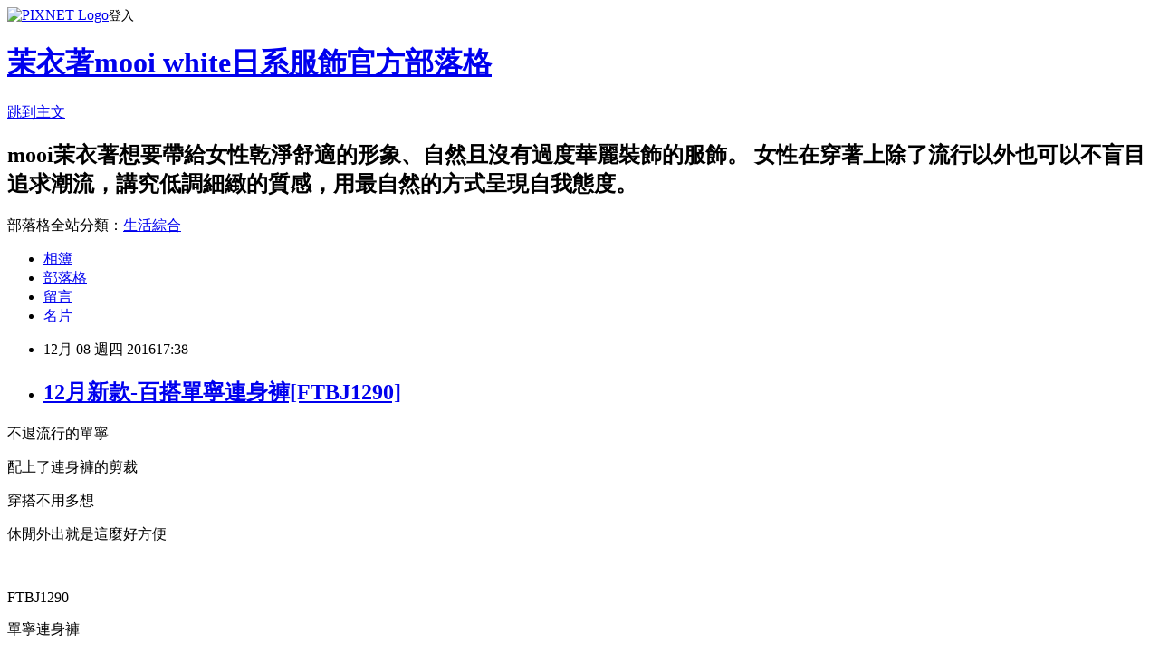

--- FILE ---
content_type: text/html; charset=utf-8
request_url: https://mooiwhite.pixnet.net/blog/posts/13280314781
body_size: 21226
content:
<!DOCTYPE html><html lang="zh-TW"><head><meta charSet="utf-8"/><meta name="viewport" content="width=device-width, initial-scale=1"/><link rel="stylesheet" href="https://static.1px.tw/blog-next/_next/static/chunks/b1e52b495cc0137c.css" data-precedence="next"/><link rel="stylesheet" href="https://static.1px.tw/blog-next/public/fix.css?v=202601260146" type="text/css" data-precedence="medium"/><link rel="stylesheet" href="https://s3.1px.tw/blog/theme/choc/iframe-popup.css?v=202601260146" type="text/css" data-precedence="medium"/><link rel="stylesheet" href="https://s3.1px.tw/blog/theme/choc/plugins.min.css?v=202601260146" type="text/css" data-precedence="medium"/><link rel="stylesheet" href="https://s3.1px.tw/blog/theme/choc/openid-comment.css?v=202601260146" type="text/css" data-precedence="medium"/><link rel="stylesheet" href="https://s3.1px.tw/blog/theme/choc/style.min.css?v=202601260146" type="text/css" data-precedence="medium"/><link rel="stylesheet" href="https://s3.1px.tw/blog/theme/choc/main.min.css?v=202601260146" type="text/css" data-precedence="medium"/><link rel="stylesheet" href="https://pimg.1px.tw/mooiwhite/assets/mooiwhite.css?v=202601260146" type="text/css" data-precedence="medium"/><link rel="stylesheet" href="https://s3.1px.tw/blog/theme/choc/author-info.css?v=202601260146" type="text/css" data-precedence="medium"/><link rel="stylesheet" href="https://s3.1px.tw/blog/theme/choc/idlePop.min.css?v=202601260146" type="text/css" data-precedence="medium"/><link rel="preload" as="script" fetchPriority="low" href="https://static.1px.tw/blog-next/_next/static/chunks/94688e2baa9fea03.js"/><script src="https://static.1px.tw/blog-next/_next/static/chunks/41eaa5427c45ebcc.js" async=""></script><script src="https://static.1px.tw/blog-next/_next/static/chunks/e2c6231760bc85bd.js" async=""></script><script src="https://static.1px.tw/blog-next/_next/static/chunks/94bde6376cf279be.js" async=""></script><script src="https://static.1px.tw/blog-next/_next/static/chunks/426b9d9d938a9eb4.js" async=""></script><script src="https://static.1px.tw/blog-next/_next/static/chunks/turbopack-5021d21b4b170dda.js" async=""></script><script src="https://static.1px.tw/blog-next/_next/static/chunks/ff1a16fafef87110.js" async=""></script><script src="https://static.1px.tw/blog-next/_next/static/chunks/e308b2b9ce476a3e.js" async=""></script><script src="https://static.1px.tw/blog-next/_next/static/chunks/169ce1e25068f8ff.js" async=""></script><script src="https://static.1px.tw/blog-next/_next/static/chunks/d3c6eed28c1dd8e2.js" async=""></script><script src="https://static.1px.tw/blog-next/_next/static/chunks/d4d39cfc2a072218.js" async=""></script><script src="https://static.1px.tw/blog-next/_next/static/chunks/6a5d72c05b9cd4ba.js" async=""></script><script src="https://static.1px.tw/blog-next/_next/static/chunks/8af6103cf1375f47.js" async=""></script><script src="https://static.1px.tw/blog-next/_next/static/chunks/e90cbf588986111c.js" async=""></script><script src="https://static.1px.tw/blog-next/_next/static/chunks/6fc86f1438482192.js" async=""></script><script src="https://static.1px.tw/blog-next/_next/static/chunks/6d1100e43ad18157.js" async=""></script><script src="https://static.1px.tw/blog-next/_next/static/chunks/c2622454eda6e045.js" async=""></script><script src="https://static.1px.tw/blog-next/_next/static/chunks/ed01c75076819ebd.js" async=""></script><script src="https://static.1px.tw/blog-next/_next/static/chunks/a4df8fc19a9a82e6.js" async=""></script><title>12月新款-百搭單寧連身褲[FTBJ1290]</title><meta name="description" content="不退流行的單寧配上了連身褲的剪裁"/><meta name="author" content="茉衣著mooi white日系服飾官方部落格"/><meta name="google-adsense-platform-account" content="pub-2647689032095179"/><meta name="fb:app_id" content="101730233200171"/><link rel="canonical" href="https://mooiwhite.pixnet.net/blog/posts/13280314781"/><meta property="og:title" content="12月新款-百搭單寧連身褲[FTBJ1290]"/><meta property="og:description" content="不退流行的單寧配上了連身褲的剪裁"/><meta property="og:url" content="https://mooiwhite.pixnet.net/blog/posts/13280314781"/><meta property="og:image" content="https://pimg.1px.tw/mooiwhite/1481189885-1442195487.jpg"/><meta property="og:type" content="article"/><meta name="twitter:card" content="summary_large_image"/><meta name="twitter:title" content="12月新款-百搭單寧連身褲[FTBJ1290]"/><meta name="twitter:description" content="不退流行的單寧配上了連身褲的剪裁"/><meta name="twitter:image" content="https://pimg.1px.tw/mooiwhite/1481189885-1442195487.jpg"/><link rel="icon" href="/favicon.ico?favicon.a62c60e0.ico" sizes="32x32" type="image/x-icon"/><script src="https://static.1px.tw/blog-next/_next/static/chunks/a6dad97d9634a72d.js" noModule=""></script></head><body><!--$--><!--/$--><!--$?--><template id="B:0"></template><!--/$--><script>requestAnimationFrame(function(){$RT=performance.now()});</script><script src="https://static.1px.tw/blog-next/_next/static/chunks/94688e2baa9fea03.js" id="_R_" async=""></script><div hidden id="S:0"><script id="pixnet-vars">
        window.PIXNET = {
          post_id: "13280314781",
          name: "mooiwhite",
          user_id: 0,
          blog_id: "6297473",
          display_ads: true,
          ad_options: {"chictrip":false}
        };
      </script><script type="text/javascript" src="https://code.jquery.com/jquery-latest.min.js"></script><script id="json-ld-article-script" type="application/ld+json">{"@context":"https:\u002F\u002Fschema.org","@type":"BlogPosting","isAccessibleForFree":true,"mainEntityOfPage":{"@type":"WebPage","@id":"https:\u002F\u002Fmooiwhite.pixnet.net\u002Fblog\u002Fposts\u002F13280314781"},"headline":"12月新款-百搭單寧連身褲[FTBJ1290]","description":"\u003Cimg alt=\"FTBJ1290-1.jpg\" src=\"https:\u002F\u002Fpic.pimg.tw\u002Fmooiwhite\u002F1481189885-1442195487.jpg?v=1481189888\" title=\"FTBJ1290-1.jpg\"\u003E\u003Cbr \u002F\u003E不退流行的單寧\u003Cbr\u003E配上了連身褲的剪裁\u003Cbr\u003E","articleBody":"\u003Cp style=\"margin: 0px; color: rgb(0, 0, 0); font-family: &quot;Times New Roman&quot;; font-size: medium; font-style: normal; font-variant-ligatures: normal; font-variant-caps: normal; font-weight: normal; letter-spacing: normal; orphans: 2; text-align: start; text-indent: 0px; text-transform: none; white-space: normal; widows: 2; word-spacing: 0px; -webkit-text-stroke-width: 0px;\"\u003E不退流行的單寧\u003C\u002Fp\u003E\n\n\u003Cp style=\"margin: 0px; color: rgb(0, 0, 0); font-family: &quot;Times New Roman&quot;; font-size: medium; font-style: normal; font-variant-ligatures: normal; font-variant-caps: normal; font-weight: normal; letter-spacing: normal; orphans: 2; text-align: start; text-indent: 0px; text-transform: none; white-space: normal; widows: 2; word-spacing: 0px; -webkit-text-stroke-width: 0px;\"\u003E配上了連身褲的剪裁\u003C\u002Fp\u003E\n\n\u003Cp style=\"margin: 0px; color: rgb(0, 0, 0); font-family: &quot;Times New Roman&quot;; font-size: medium; font-style: normal; font-variant-ligatures: normal; font-variant-caps: normal; font-weight: normal; letter-spacing: normal; orphans: 2; text-align: start; text-indent: 0px; text-transform: none; white-space: normal; widows: 2; word-spacing: 0px; -webkit-text-stroke-width: 0px;\"\u003E穿搭不用多想\u003C\u002Fp\u003E\n\n\u003Cp style=\"margin: 0px; color: rgb(0, 0, 0); font-family: &quot;Times New Roman&quot;; font-size: medium; font-style: normal; font-variant-ligatures: normal; font-variant-caps: normal; font-weight: normal; letter-spacing: normal; orphans: 2; text-align: start; text-indent: 0px; text-transform: none; white-space: normal; widows: 2; word-spacing: 0px; -webkit-text-stroke-width: 0px;\"\u003E休閒外出就是這麼好方便\u003C\u002Fp\u003E\n\n\u003Cp style=\"margin: 0px; color: rgb(0, 0, 0); font-family: &quot;Times New Roman&quot;; font-size: medium; font-style: normal; font-variant-ligatures: normal; font-variant-caps: normal; font-weight: normal; letter-spacing: normal; orphans: 2; text-align: start; text-indent: 0px; text-transform: none; white-space: normal; widows: 2; word-spacing: 0px; -webkit-text-stroke-width: 0px;\"\u003E&nbsp;\u003C\u002Fp\u003E\n\n\u003Cp style=\"margin: 0px; color: rgb(0, 0, 0); font-family: &quot;Times New Roman&quot;; font-size: medium; font-style: normal; font-variant-ligatures: normal; font-variant-caps: normal; font-weight: normal; letter-spacing: normal; orphans: 2; text-align: start; text-indent: 0px; text-transform: none; white-space: normal; widows: 2; word-spacing: 0px; -webkit-text-stroke-width: 0px;\"\u003EFTBJ1290\u003C\u002Fp\u003E\n\n\u003Cp style=\"margin: 0px; color: rgb(0, 0, 0); font-family: &quot;Times New Roman&quot;; font-size: medium; font-style: normal; font-variant-ligatures: normal; font-variant-caps: normal; font-weight: normal; letter-spacing: normal; orphans: 2; text-align: start; text-indent: 0px; text-transform: none; white-space: normal; widows: 2; word-spacing: 0px; -webkit-text-stroke-width: 0px;\"\u003E單寧連身褲\u003C\u002Fp\u003E\n\n\u003Cp style=\"margin: 0px; color: rgb(0, 0, 0); font-family: &quot;Times New Roman&quot;; font-size: medium; font-style: normal; font-variant-ligatures: normal; font-variant-caps: normal; font-weight: normal; letter-spacing: normal; orphans: 2; text-align: start; text-indent: 0px; text-transform: none; white-space: normal; widows: 2; word-spacing: 0px; -webkit-text-stroke-width: 0px;\"\u003E售價2290\u003C\u002Fp\u003E\n\n\u003Cp style=\"margin: 0px; color: rgb(0, 0, 0); font-family: &quot;Times New Roman&quot;; font-size: medium; font-style: normal; font-variant-ligatures: normal; font-variant-caps: normal; font-weight: normal; letter-spacing: normal; orphans: 2; text-align: start; text-indent: 0px; text-transform: none; white-space: normal; widows: 2; word-spacing: 0px; -webkit-text-stroke-width: 0px;\"\u003E&nbsp;\u003C\u002Fp\u003E\n\n\u003Cp style=\"margin: 0px; color: rgb(0, 0, 0); font-family: &quot;Times New Roman&quot;; font-size: medium; font-style: normal; font-variant-ligatures: normal; font-variant-caps: normal; font-weight: normal; letter-spacing: normal; orphans: 2; text-align: start; text-indent: 0px; text-transform: none; white-space: normal; widows: 2; word-spacing: 0px; -webkit-text-stroke-width: 0px;\"\u003E\u003Cspan style=\"color:rgb(68, 68, 68); font-family:roboto,helvetica,arial,sans-serif; font-size:13px\"\u003Ehttps:\u002F\u002Fgoo.gl\u002F3ctExs\u003C\u002Fspan\u003E\u003C\u002Fp\u003E\n\n\u003Cp\u003E\u003Ca href=\"http:\u002F\u002Fmooiwhite.pixnet.net\u002Falbum\u002Fphoto\u002F80803872\"\u003E\u003Cimg alt=\"FTBJ1290-1.jpg\" src=\"https:\u002F\u002Fpimg.1px.tw\u002Fmooiwhite\u002F1481189885-1442195487.jpg\" title=\"FTBJ1290-1.jpg\"\u003E\u003C\u002Fa\u003E\u003C\u002Fp\u003E\n\n\u003Cp\u003E\u003Ca href=\"http:\u002F\u002Fmooiwhite.pixnet.net\u002Falbum\u002Fphoto\u002F80803866\"\u003E\u003Cimg alt=\"FTBJ1290-2.jpg\" src=\"https:\u002F\u002Fpimg.1px.tw\u002Fmooiwhite\u002F1481189885-99065830.jpg\" title=\"FTBJ1290-2.jpg\"\u003E\u003C\u002Fa\u003E\u003C\u002Fp\u003E\n\n\u003Cp\u003E\u003Ca href=\"http:\u002F\u002Fmooiwhite.pixnet.net\u002Falbum\u002Fphoto\u002F80803854\"\u003E\u003Cimg alt=\"FTBJ1290-3.jpg\" src=\"https:\u002F\u002Fpimg.1px.tw\u002Fmooiwhite\u002F1481189885-324385166.jpg\" title=\"FTBJ1290-3.jpg\"\u003E\u003C\u002Fa\u003E\u003C\u002Fp\u003E\n\n\u003Cp\u003E\u003Ca href=\"http:\u002F\u002Fmooiwhite.pixnet.net\u002Falbum\u002Fphoto\u002F80803860\"\u003E\u003Cimg alt=\"局部1.jpg\" src=\"https:\u002F\u002Fpimg.1px.tw\u002Fmooiwhite\u002F1481189885-2027300469.jpg\" title=\"局部1.jpg\"\u003E\u003C\u002Fa\u003E\u003C\u002Fp\u003E\n\n\u003Cp\u003E\u003Ca href=\"http:\u002F\u002Fmooiwhite.pixnet.net\u002Falbum\u002Fphoto\u002F80803863\"\u003E\u003Cimg alt=\"局部3.jpg\" src=\"https:\u002F\u002Fpimg.1px.tw\u002Fmooiwhite\u002F1481189885-3625980836.jpg\" title=\"局部3.jpg\"\u003E\u003C\u002Fa\u003E\u003C\u002Fp\u003E\n\n\u003Cp\u003E\u003Ca href=\"http:\u002F\u002Fmooiwhite.pixnet.net\u002Falbum\u002Fphoto\u002F80803857\"\u003E\u003Cimg alt=\"局部4.jpg\" src=\"https:\u002F\u002Fpimg.1px.tw\u002Fmooiwhite\u002F1481189885-2073596260.jpg\" title=\"局部4.jpg\"\u003E\u003C\u002Fa\u003E\u003C\u002Fp\u003E\n\n\u003Cp\u003E\u003Ca href=\"http:\u002F\u002Fmooiwhite.pixnet.net\u002Falbum\u002Fphoto\u002F80803869\"\u003E\u003Cimg alt=\"穿搭2.jpg\" src=\"https:\u002F\u002Fpimg.1px.tw\u002Fmooiwhite\u002F1481189886-2666644891.jpg\" title=\"穿搭2.jpg\"\u003E\u003C\u002Fa\u003E\u003C\u002Fp\u003E\n","image":["https:\u002F\u002Fpimg.1px.tw\u002Fmooiwhite\u002F1481189885-1442195487.jpg"],"author":{"@type":"Person","name":"茉衣著mooi white日系服飾官方部落格","url":"https:\u002F\u002Fwww.pixnet.net\u002Fpcard\u002Fmooiwhite"},"publisher":{"@type":"Organization","name":"茉衣著mooi white日系服飾官方部落格","logo":{"@type":"ImageObject","url":"https:\u002F\u002Fs3.1px.tw\u002Fblog\u002Fcommon\u002Favatar\u002Fblog_cover_dark.jpg"}},"datePublished":"2016-12-08T09:38:20.000Z","dateModified":"","keywords":[],"articleSection":"女性服飾"}</script><template id="P:1"></template><template id="P:2"></template><template id="P:3"></template><section aria-label="Notifications alt+T" tabindex="-1" aria-live="polite" aria-relevant="additions text" aria-atomic="false"></section></div><script>(self.__next_f=self.__next_f||[]).push([0])</script><script>self.__next_f.push([1,"1:\"$Sreact.fragment\"\n3:I[39756,[\"https://static.1px.tw/blog-next/_next/static/chunks/ff1a16fafef87110.js\",\"https://static.1px.tw/blog-next/_next/static/chunks/e308b2b9ce476a3e.js\"],\"default\"]\n4:I[53536,[\"https://static.1px.tw/blog-next/_next/static/chunks/ff1a16fafef87110.js\",\"https://static.1px.tw/blog-next/_next/static/chunks/e308b2b9ce476a3e.js\"],\"default\"]\n6:I[97367,[\"https://static.1px.tw/blog-next/_next/static/chunks/ff1a16fafef87110.js\",\"https://static.1px.tw/blog-next/_next/static/chunks/e308b2b9ce476a3e.js\"],\"OutletBoundary\"]\n8:I[97367,[\"https://static.1px.tw/blog-next/_next/static/chunks/ff1a16fafef87110.js\",\"https://static.1px.tw/blog-next/_next/static/chunks/e308b2b9ce476a3e.js\"],\"ViewportBoundary\"]\na:I[97367,[\"https://static.1px.tw/blog-next/_next/static/chunks/ff1a16fafef87110.js\",\"https://static.1px.tw/blog-next/_next/static/chunks/e308b2b9ce476a3e.js\"],\"MetadataBoundary\"]\nc:I[63491,[\"https://static.1px.tw/blog-next/_next/static/chunks/169ce1e25068f8ff.js\",\"https://static.1px.tw/blog-next/_next/static/chunks/d3c6eed28c1dd8e2.js\"],\"default\"]\n:HL[\"https://static.1px.tw/blog-next/_next/static/chunks/b1e52b495cc0137c.css\",\"style\"]\n"])</script><script>self.__next_f.push([1,"0:{\"P\":null,\"b\":\"JQ_Jy432Rf5mCJvB01Y9Z\",\"c\":[\"\",\"blog\",\"posts\",\"13280314781\"],\"q\":\"\",\"i\":false,\"f\":[[[\"\",{\"children\":[\"blog\",{\"children\":[\"posts\",{\"children\":[[\"id\",\"13280314781\",\"d\"],{\"children\":[\"__PAGE__\",{}]}]}]}]},\"$undefined\",\"$undefined\",true],[[\"$\",\"$1\",\"c\",{\"children\":[[[\"$\",\"script\",\"script-0\",{\"src\":\"https://static.1px.tw/blog-next/_next/static/chunks/d4d39cfc2a072218.js\",\"async\":true,\"nonce\":\"$undefined\"}],[\"$\",\"script\",\"script-1\",{\"src\":\"https://static.1px.tw/blog-next/_next/static/chunks/6a5d72c05b9cd4ba.js\",\"async\":true,\"nonce\":\"$undefined\"}],[\"$\",\"script\",\"script-2\",{\"src\":\"https://static.1px.tw/blog-next/_next/static/chunks/8af6103cf1375f47.js\",\"async\":true,\"nonce\":\"$undefined\"}]],\"$L2\"]}],{\"children\":[[\"$\",\"$1\",\"c\",{\"children\":[null,[\"$\",\"$L3\",null,{\"parallelRouterKey\":\"children\",\"error\":\"$undefined\",\"errorStyles\":\"$undefined\",\"errorScripts\":\"$undefined\",\"template\":[\"$\",\"$L4\",null,{}],\"templateStyles\":\"$undefined\",\"templateScripts\":\"$undefined\",\"notFound\":\"$undefined\",\"forbidden\":\"$undefined\",\"unauthorized\":\"$undefined\"}]]}],{\"children\":[[\"$\",\"$1\",\"c\",{\"children\":[null,[\"$\",\"$L3\",null,{\"parallelRouterKey\":\"children\",\"error\":\"$undefined\",\"errorStyles\":\"$undefined\",\"errorScripts\":\"$undefined\",\"template\":[\"$\",\"$L4\",null,{}],\"templateStyles\":\"$undefined\",\"templateScripts\":\"$undefined\",\"notFound\":\"$undefined\",\"forbidden\":\"$undefined\",\"unauthorized\":\"$undefined\"}]]}],{\"children\":[[\"$\",\"$1\",\"c\",{\"children\":[null,[\"$\",\"$L3\",null,{\"parallelRouterKey\":\"children\",\"error\":\"$undefined\",\"errorStyles\":\"$undefined\",\"errorScripts\":\"$undefined\",\"template\":[\"$\",\"$L4\",null,{}],\"templateStyles\":\"$undefined\",\"templateScripts\":\"$undefined\",\"notFound\":\"$undefined\",\"forbidden\":\"$undefined\",\"unauthorized\":\"$undefined\"}]]}],{\"children\":[[\"$\",\"$1\",\"c\",{\"children\":[\"$L5\",[[\"$\",\"link\",\"0\",{\"rel\":\"stylesheet\",\"href\":\"https://static.1px.tw/blog-next/_next/static/chunks/b1e52b495cc0137c.css\",\"precedence\":\"next\",\"crossOrigin\":\"$undefined\",\"nonce\":\"$undefined\"}],[\"$\",\"script\",\"script-0\",{\"src\":\"https://static.1px.tw/blog-next/_next/static/chunks/6fc86f1438482192.js\",\"async\":true,\"nonce\":\"$undefined\"}],[\"$\",\"script\",\"script-1\",{\"src\":\"https://static.1px.tw/blog-next/_next/static/chunks/6d1100e43ad18157.js\",\"async\":true,\"nonce\":\"$undefined\"}],[\"$\",\"script\",\"script-2\",{\"src\":\"https://static.1px.tw/blog-next/_next/static/chunks/c2622454eda6e045.js\",\"async\":true,\"nonce\":\"$undefined\"}],[\"$\",\"script\",\"script-3\",{\"src\":\"https://static.1px.tw/blog-next/_next/static/chunks/ed01c75076819ebd.js\",\"async\":true,\"nonce\":\"$undefined\"}],[\"$\",\"script\",\"script-4\",{\"src\":\"https://static.1px.tw/blog-next/_next/static/chunks/a4df8fc19a9a82e6.js\",\"async\":true,\"nonce\":\"$undefined\"}]],[\"$\",\"$L6\",null,{\"children\":\"$@7\"}]]}],{},null,false,false]},null,false,false]},null,false,false]},null,false,false]},null,false,false],[\"$\",\"$1\",\"h\",{\"children\":[null,[\"$\",\"$L8\",null,{\"children\":\"$@9\"}],[\"$\",\"$La\",null,{\"children\":\"$@b\"}],null]}],false]],\"m\":\"$undefined\",\"G\":[\"$c\",[]],\"S\":false}\n"])</script><script>self.__next_f.push([1,"9:[[\"$\",\"meta\",\"0\",{\"charSet\":\"utf-8\"}],[\"$\",\"meta\",\"1\",{\"name\":\"viewport\",\"content\":\"width=device-width, initial-scale=1\"}]]\n"])</script><script>self.__next_f.push([1,"d:I[79520,[\"https://static.1px.tw/blog-next/_next/static/chunks/d4d39cfc2a072218.js\",\"https://static.1px.tw/blog-next/_next/static/chunks/6a5d72c05b9cd4ba.js\",\"https://static.1px.tw/blog-next/_next/static/chunks/8af6103cf1375f47.js\"],\"\"]\n10:I[2352,[\"https://static.1px.tw/blog-next/_next/static/chunks/d4d39cfc2a072218.js\",\"https://static.1px.tw/blog-next/_next/static/chunks/6a5d72c05b9cd4ba.js\",\"https://static.1px.tw/blog-next/_next/static/chunks/8af6103cf1375f47.js\"],\"AdultWarningModal\"]\n11:I[69182,[\"https://static.1px.tw/blog-next/_next/static/chunks/d4d39cfc2a072218.js\",\"https://static.1px.tw/blog-next/_next/static/chunks/6a5d72c05b9cd4ba.js\",\"https://static.1px.tw/blog-next/_next/static/chunks/8af6103cf1375f47.js\"],\"HydrationComplete\"]\n12:I[12985,[\"https://static.1px.tw/blog-next/_next/static/chunks/d4d39cfc2a072218.js\",\"https://static.1px.tw/blog-next/_next/static/chunks/6a5d72c05b9cd4ba.js\",\"https://static.1px.tw/blog-next/_next/static/chunks/8af6103cf1375f47.js\"],\"NuqsAdapter\"]\n13:I[82782,[\"https://static.1px.tw/blog-next/_next/static/chunks/d4d39cfc2a072218.js\",\"https://static.1px.tw/blog-next/_next/static/chunks/6a5d72c05b9cd4ba.js\",\"https://static.1px.tw/blog-next/_next/static/chunks/8af6103cf1375f47.js\"],\"RefineContext\"]\n14:I[29306,[\"https://static.1px.tw/blog-next/_next/static/chunks/d4d39cfc2a072218.js\",\"https://static.1px.tw/blog-next/_next/static/chunks/6a5d72c05b9cd4ba.js\",\"https://static.1px.tw/blog-next/_next/static/chunks/8af6103cf1375f47.js\",\"https://static.1px.tw/blog-next/_next/static/chunks/e90cbf588986111c.js\",\"https://static.1px.tw/blog-next/_next/static/chunks/d3c6eed28c1dd8e2.js\"],\"default\"]\n2:[\"$\",\"html\",null,{\"lang\":\"zh-TW\",\"children\":[[\"$\",\"$Ld\",null,{\"id\":\"google-tag-manager\",\"strategy\":\"afterInteractive\",\"children\":\"\\n(function(w,d,s,l,i){w[l]=w[l]||[];w[l].push({'gtm.start':\\nnew Date().getTime(),event:'gtm.js'});var f=d.getElementsByTagName(s)[0],\\nj=d.createElement(s),dl=l!='dataLayer'?'\u0026l='+l:'';j.async=true;j.src=\\n'https://www.googletagmanager.com/gtm.js?id='+i+dl;f.parentNode.insertBefore(j,f);\\n})(window,document,'script','dataLayer','GTM-TRLQMPKX');\\n  \"}],\"$Le\",\"$Lf\",[\"$\",\"body\",null,{\"children\":[[\"$\",\"$L10\",null,{\"display\":false}],[\"$\",\"$L11\",null,{}],[\"$\",\"$L12\",null,{\"children\":[\"$\",\"$L13\",null,{\"children\":[\"$\",\"$L3\",null,{\"parallelRouterKey\":\"children\",\"error\":\"$undefined\",\"errorStyles\":\"$undefined\",\"errorScripts\":\"$undefined\",\"template\":[\"$\",\"$L4\",null,{}],\"templateStyles\":\"$undefined\",\"templateScripts\":\"$undefined\",\"notFound\":[[\"$\",\"$L14\",null,{}],[]],\"forbidden\":\"$undefined\",\"unauthorized\":\"$undefined\"}]}]}]]}]]}]\n"])</script><script>self.__next_f.push([1,"e:null\nf:null\n"])</script><script>self.__next_f.push([1,"16:I[27201,[\"https://static.1px.tw/blog-next/_next/static/chunks/ff1a16fafef87110.js\",\"https://static.1px.tw/blog-next/_next/static/chunks/e308b2b9ce476a3e.js\"],\"IconMark\"]\n5:[[\"$\",\"script\",null,{\"id\":\"pixnet-vars\",\"children\":\"\\n        window.PIXNET = {\\n          post_id: \\\"13280314781\\\",\\n          name: \\\"mooiwhite\\\",\\n          user_id: 0,\\n          blog_id: \\\"6297473\\\",\\n          display_ads: true,\\n          ad_options: {\\\"chictrip\\\":false}\\n        };\\n      \"}],\"$L15\"]\nb:[[\"$\",\"title\",\"0\",{\"children\":\"12月新款-百搭單寧連身褲[FTBJ1290]\"}],[\"$\",\"meta\",\"1\",{\"name\":\"description\",\"content\":\"不退流行的單寧配上了連身褲的剪裁\"}],[\"$\",\"meta\",\"2\",{\"name\":\"author\",\"content\":\"茉衣著mooi white日系服飾官方部落格\"}],[\"$\",\"meta\",\"3\",{\"name\":\"google-adsense-platform-account\",\"content\":\"pub-2647689032095179\"}],[\"$\",\"meta\",\"4\",{\"name\":\"fb:app_id\",\"content\":\"101730233200171\"}],[\"$\",\"link\",\"5\",{\"rel\":\"canonical\",\"href\":\"https://mooiwhite.pixnet.net/blog/posts/13280314781\"}],[\"$\",\"meta\",\"6\",{\"property\":\"og:title\",\"content\":\"12月新款-百搭單寧連身褲[FTBJ1290]\"}],[\"$\",\"meta\",\"7\",{\"property\":\"og:description\",\"content\":\"不退流行的單寧配上了連身褲的剪裁\"}],[\"$\",\"meta\",\"8\",{\"property\":\"og:url\",\"content\":\"https://mooiwhite.pixnet.net/blog/posts/13280314781\"}],[\"$\",\"meta\",\"9\",{\"property\":\"og:image\",\"content\":\"https://pimg.1px.tw/mooiwhite/1481189885-1442195487.jpg\"}],[\"$\",\"meta\",\"10\",{\"property\":\"og:type\",\"content\":\"article\"}],[\"$\",\"meta\",\"11\",{\"name\":\"twitter:card\",\"content\":\"summary_large_image\"}],[\"$\",\"meta\",\"12\",{\"name\":\"twitter:title\",\"content\":\"12月新款-百搭單寧連身褲[FTBJ1290]\"}],[\"$\",\"meta\",\"13\",{\"name\":\"twitter:description\",\"content\":\"不退流行的單寧配上了連身褲的剪裁\"}],[\"$\",\"meta\",\"14\",{\"name\":\"twitter:image\",\"content\":\"https://pimg.1px.tw/mooiwhite/1481189885-1442195487.jpg\"}],[\"$\",\"link\",\"15\",{\"rel\":\"icon\",\"href\":\"/favicon.ico?favicon.a62c60e0.ico\",\"sizes\":\"32x32\",\"type\":\"image/x-icon\"}],[\"$\",\"$L16\",\"16\",{}]]\n7:null\n"])</script><script>self.__next_f.push([1,":HL[\"https://static.1px.tw/blog-next/public/fix.css?v=202601260146\",\"style\",{\"type\":\"text/css\"}]\n:HL[\"https://s3.1px.tw/blog/theme/choc/iframe-popup.css?v=202601260146\",\"style\",{\"type\":\"text/css\"}]\n:HL[\"https://s3.1px.tw/blog/theme/choc/plugins.min.css?v=202601260146\",\"style\",{\"type\":\"text/css\"}]\n:HL[\"https://s3.1px.tw/blog/theme/choc/openid-comment.css?v=202601260146\",\"style\",{\"type\":\"text/css\"}]\n:HL[\"https://s3.1px.tw/blog/theme/choc/style.min.css?v=202601260146\",\"style\",{\"type\":\"text/css\"}]\n:HL[\"https://s3.1px.tw/blog/theme/choc/main.min.css?v=202601260146\",\"style\",{\"type\":\"text/css\"}]\n:HL[\"https://pimg.1px.tw/mooiwhite/assets/mooiwhite.css?v=202601260146\",\"style\",{\"type\":\"text/css\"}]\n:HL[\"https://s3.1px.tw/blog/theme/choc/author-info.css?v=202601260146\",\"style\",{\"type\":\"text/css\"}]\n:HL[\"https://s3.1px.tw/blog/theme/choc/idlePop.min.css?v=202601260146\",\"style\",{\"type\":\"text/css\"}]\n17:T1e09,"])</script><script>self.__next_f.push([1,"{\"@context\":\"https:\\u002F\\u002Fschema.org\",\"@type\":\"BlogPosting\",\"isAccessibleForFree\":true,\"mainEntityOfPage\":{\"@type\":\"WebPage\",\"@id\":\"https:\\u002F\\u002Fmooiwhite.pixnet.net\\u002Fblog\\u002Fposts\\u002F13280314781\"},\"headline\":\"12月新款-百搭單寧連身褲[FTBJ1290]\",\"description\":\"\\u003Cimg alt=\\\"FTBJ1290-1.jpg\\\" src=\\\"https:\\u002F\\u002Fpic.pimg.tw\\u002Fmooiwhite\\u002F1481189885-1442195487.jpg?v=1481189888\\\" title=\\\"FTBJ1290-1.jpg\\\"\\u003E\\u003Cbr \\u002F\\u003E不退流行的單寧\\u003Cbr\\u003E配上了連身褲的剪裁\\u003Cbr\\u003E\",\"articleBody\":\"\\u003Cp style=\\\"margin: 0px; color: rgb(0, 0, 0); font-family: \u0026quot;Times New Roman\u0026quot;; font-size: medium; font-style: normal; font-variant-ligatures: normal; font-variant-caps: normal; font-weight: normal; letter-spacing: normal; orphans: 2; text-align: start; text-indent: 0px; text-transform: none; white-space: normal; widows: 2; word-spacing: 0px; -webkit-text-stroke-width: 0px;\\\"\\u003E不退流行的單寧\\u003C\\u002Fp\\u003E\\n\\n\\u003Cp style=\\\"margin: 0px; color: rgb(0, 0, 0); font-family: \u0026quot;Times New Roman\u0026quot;; font-size: medium; font-style: normal; font-variant-ligatures: normal; font-variant-caps: normal; font-weight: normal; letter-spacing: normal; orphans: 2; text-align: start; text-indent: 0px; text-transform: none; white-space: normal; widows: 2; word-spacing: 0px; -webkit-text-stroke-width: 0px;\\\"\\u003E配上了連身褲的剪裁\\u003C\\u002Fp\\u003E\\n\\n\\u003Cp style=\\\"margin: 0px; color: rgb(0, 0, 0); font-family: \u0026quot;Times New Roman\u0026quot;; font-size: medium; font-style: normal; font-variant-ligatures: normal; font-variant-caps: normal; font-weight: normal; letter-spacing: normal; orphans: 2; text-align: start; text-indent: 0px; text-transform: none; white-space: normal; widows: 2; word-spacing: 0px; -webkit-text-stroke-width: 0px;\\\"\\u003E穿搭不用多想\\u003C\\u002Fp\\u003E\\n\\n\\u003Cp style=\\\"margin: 0px; color: rgb(0, 0, 0); font-family: \u0026quot;Times New Roman\u0026quot;; font-size: medium; font-style: normal; font-variant-ligatures: normal; font-variant-caps: normal; font-weight: normal; letter-spacing: normal; orphans: 2; text-align: start; text-indent: 0px; text-transform: none; white-space: normal; widows: 2; word-spacing: 0px; -webkit-text-stroke-width: 0px;\\\"\\u003E休閒外出就是這麼好方便\\u003C\\u002Fp\\u003E\\n\\n\\u003Cp style=\\\"margin: 0px; color: rgb(0, 0, 0); font-family: \u0026quot;Times New Roman\u0026quot;; font-size: medium; font-style: normal; font-variant-ligatures: normal; font-variant-caps: normal; font-weight: normal; letter-spacing: normal; orphans: 2; text-align: start; text-indent: 0px; text-transform: none; white-space: normal; widows: 2; word-spacing: 0px; -webkit-text-stroke-width: 0px;\\\"\\u003E\u0026nbsp;\\u003C\\u002Fp\\u003E\\n\\n\\u003Cp style=\\\"margin: 0px; color: rgb(0, 0, 0); font-family: \u0026quot;Times New Roman\u0026quot;; font-size: medium; font-style: normal; font-variant-ligatures: normal; font-variant-caps: normal; font-weight: normal; letter-spacing: normal; orphans: 2; text-align: start; text-indent: 0px; text-transform: none; white-space: normal; widows: 2; word-spacing: 0px; -webkit-text-stroke-width: 0px;\\\"\\u003EFTBJ1290\\u003C\\u002Fp\\u003E\\n\\n\\u003Cp style=\\\"margin: 0px; color: rgb(0, 0, 0); font-family: \u0026quot;Times New Roman\u0026quot;; font-size: medium; font-style: normal; font-variant-ligatures: normal; font-variant-caps: normal; font-weight: normal; letter-spacing: normal; orphans: 2; text-align: start; text-indent: 0px; text-transform: none; white-space: normal; widows: 2; word-spacing: 0px; -webkit-text-stroke-width: 0px;\\\"\\u003E單寧連身褲\\u003C\\u002Fp\\u003E\\n\\n\\u003Cp style=\\\"margin: 0px; color: rgb(0, 0, 0); font-family: \u0026quot;Times New Roman\u0026quot;; font-size: medium; font-style: normal; font-variant-ligatures: normal; font-variant-caps: normal; font-weight: normal; letter-spacing: normal; orphans: 2; text-align: start; text-indent: 0px; text-transform: none; white-space: normal; widows: 2; word-spacing: 0px; -webkit-text-stroke-width: 0px;\\\"\\u003E售價2290\\u003C\\u002Fp\\u003E\\n\\n\\u003Cp style=\\\"margin: 0px; color: rgb(0, 0, 0); font-family: \u0026quot;Times New Roman\u0026quot;; font-size: medium; font-style: normal; font-variant-ligatures: normal; font-variant-caps: normal; font-weight: normal; letter-spacing: normal; orphans: 2; text-align: start; text-indent: 0px; text-transform: none; white-space: normal; widows: 2; word-spacing: 0px; -webkit-text-stroke-width: 0px;\\\"\\u003E\u0026nbsp;\\u003C\\u002Fp\\u003E\\n\\n\\u003Cp style=\\\"margin: 0px; color: rgb(0, 0, 0); font-family: \u0026quot;Times New Roman\u0026quot;; font-size: medium; font-style: normal; font-variant-ligatures: normal; font-variant-caps: normal; font-weight: normal; letter-spacing: normal; orphans: 2; text-align: start; text-indent: 0px; text-transform: none; white-space: normal; widows: 2; word-spacing: 0px; -webkit-text-stroke-width: 0px;\\\"\\u003E\\u003Cspan style=\\\"color:rgb(68, 68, 68); font-family:roboto,helvetica,arial,sans-serif; font-size:13px\\\"\\u003Ehttps:\\u002F\\u002Fgoo.gl\\u002F3ctExs\\u003C\\u002Fspan\\u003E\\u003C\\u002Fp\\u003E\\n\\n\\u003Cp\\u003E\\u003Ca href=\\\"http:\\u002F\\u002Fmooiwhite.pixnet.net\\u002Falbum\\u002Fphoto\\u002F80803872\\\"\\u003E\\u003Cimg alt=\\\"FTBJ1290-1.jpg\\\" src=\\\"https:\\u002F\\u002Fpimg.1px.tw\\u002Fmooiwhite\\u002F1481189885-1442195487.jpg\\\" title=\\\"FTBJ1290-1.jpg\\\"\\u003E\\u003C\\u002Fa\\u003E\\u003C\\u002Fp\\u003E\\n\\n\\u003Cp\\u003E\\u003Ca href=\\\"http:\\u002F\\u002Fmooiwhite.pixnet.net\\u002Falbum\\u002Fphoto\\u002F80803866\\\"\\u003E\\u003Cimg alt=\\\"FTBJ1290-2.jpg\\\" src=\\\"https:\\u002F\\u002Fpimg.1px.tw\\u002Fmooiwhite\\u002F1481189885-99065830.jpg\\\" title=\\\"FTBJ1290-2.jpg\\\"\\u003E\\u003C\\u002Fa\\u003E\\u003C\\u002Fp\\u003E\\n\\n\\u003Cp\\u003E\\u003Ca href=\\\"http:\\u002F\\u002Fmooiwhite.pixnet.net\\u002Falbum\\u002Fphoto\\u002F80803854\\\"\\u003E\\u003Cimg alt=\\\"FTBJ1290-3.jpg\\\" src=\\\"https:\\u002F\\u002Fpimg.1px.tw\\u002Fmooiwhite\\u002F1481189885-324385166.jpg\\\" title=\\\"FTBJ1290-3.jpg\\\"\\u003E\\u003C\\u002Fa\\u003E\\u003C\\u002Fp\\u003E\\n\\n\\u003Cp\\u003E\\u003Ca href=\\\"http:\\u002F\\u002Fmooiwhite.pixnet.net\\u002Falbum\\u002Fphoto\\u002F80803860\\\"\\u003E\\u003Cimg alt=\\\"局部1.jpg\\\" src=\\\"https:\\u002F\\u002Fpimg.1px.tw\\u002Fmooiwhite\\u002F1481189885-2027300469.jpg\\\" title=\\\"局部1.jpg\\\"\\u003E\\u003C\\u002Fa\\u003E\\u003C\\u002Fp\\u003E\\n\\n\\u003Cp\\u003E\\u003Ca href=\\\"http:\\u002F\\u002Fmooiwhite.pixnet.net\\u002Falbum\\u002Fphoto\\u002F80803863\\\"\\u003E\\u003Cimg alt=\\\"局部3.jpg\\\" src=\\\"https:\\u002F\\u002Fpimg.1px.tw\\u002Fmooiwhite\\u002F1481189885-3625980836.jpg\\\" title=\\\"局部3.jpg\\\"\\u003E\\u003C\\u002Fa\\u003E\\u003C\\u002Fp\\u003E\\n\\n\\u003Cp\\u003E\\u003Ca href=\\\"http:\\u002F\\u002Fmooiwhite.pixnet.net\\u002Falbum\\u002Fphoto\\u002F80803857\\\"\\u003E\\u003Cimg alt=\\\"局部4.jpg\\\" src=\\\"https:\\u002F\\u002Fpimg.1px.tw\\u002Fmooiwhite\\u002F1481189885-2073596260.jpg\\\" title=\\\"局部4.jpg\\\"\\u003E\\u003C\\u002Fa\\u003E\\u003C\\u002Fp\\u003E\\n\\n\\u003Cp\\u003E\\u003Ca href=\\\"http:\\u002F\\u002Fmooiwhite.pixnet.net\\u002Falbum\\u002Fphoto\\u002F80803869\\\"\\u003E\\u003Cimg alt=\\\"穿搭2.jpg\\\" src=\\\"https:\\u002F\\u002Fpimg.1px.tw\\u002Fmooiwhite\\u002F1481189886-2666644891.jpg\\\" title=\\\"穿搭2.jpg\\\"\\u003E\\u003C\\u002Fa\\u003E\\u003C\\u002Fp\\u003E\\n\",\"image\":[\"https:\\u002F\\u002Fpimg.1px.tw\\u002Fmooiwhite\\u002F1481189885-1442195487.jpg\"],\"author\":{\"@type\":\"Person\",\"name\":\"茉衣著mooi white日系服飾官方部落格\",\"url\":\"https:\\u002F\\u002Fwww.pixnet.net\\u002Fpcard\\u002Fmooiwhite\"},\"publisher\":{\"@type\":\"Organization\",\"name\":\"茉衣著mooi white日系服飾官方部落格\",\"logo\":{\"@type\":\"ImageObject\",\"url\":\"https:\\u002F\\u002Fs3.1px.tw\\u002Fblog\\u002Fcommon\\u002Favatar\\u002Fblog_cover_dark.jpg\"}},\"datePublished\":\"2016-12-08T09:38:20.000Z\",\"dateModified\":\"\",\"keywords\":[],\"articleSection\":\"女性服飾\"}"])</script><script>self.__next_f.push([1,"15:[[[[\"$\",\"link\",\"https://static.1px.tw/blog-next/public/fix.css?v=202601260146\",{\"rel\":\"stylesheet\",\"href\":\"https://static.1px.tw/blog-next/public/fix.css?v=202601260146\",\"type\":\"text/css\",\"precedence\":\"medium\"}],[\"$\",\"link\",\"https://s3.1px.tw/blog/theme/choc/iframe-popup.css?v=202601260146\",{\"rel\":\"stylesheet\",\"href\":\"https://s3.1px.tw/blog/theme/choc/iframe-popup.css?v=202601260146\",\"type\":\"text/css\",\"precedence\":\"medium\"}],[\"$\",\"link\",\"https://s3.1px.tw/blog/theme/choc/plugins.min.css?v=202601260146\",{\"rel\":\"stylesheet\",\"href\":\"https://s3.1px.tw/blog/theme/choc/plugins.min.css?v=202601260146\",\"type\":\"text/css\",\"precedence\":\"medium\"}],[\"$\",\"link\",\"https://s3.1px.tw/blog/theme/choc/openid-comment.css?v=202601260146\",{\"rel\":\"stylesheet\",\"href\":\"https://s3.1px.tw/blog/theme/choc/openid-comment.css?v=202601260146\",\"type\":\"text/css\",\"precedence\":\"medium\"}],[\"$\",\"link\",\"https://s3.1px.tw/blog/theme/choc/style.min.css?v=202601260146\",{\"rel\":\"stylesheet\",\"href\":\"https://s3.1px.tw/blog/theme/choc/style.min.css?v=202601260146\",\"type\":\"text/css\",\"precedence\":\"medium\"}],[\"$\",\"link\",\"https://s3.1px.tw/blog/theme/choc/main.min.css?v=202601260146\",{\"rel\":\"stylesheet\",\"href\":\"https://s3.1px.tw/blog/theme/choc/main.min.css?v=202601260146\",\"type\":\"text/css\",\"precedence\":\"medium\"}],[\"$\",\"link\",\"https://pimg.1px.tw/mooiwhite/assets/mooiwhite.css?v=202601260146\",{\"rel\":\"stylesheet\",\"href\":\"https://pimg.1px.tw/mooiwhite/assets/mooiwhite.css?v=202601260146\",\"type\":\"text/css\",\"precedence\":\"medium\"}],[\"$\",\"link\",\"https://s3.1px.tw/blog/theme/choc/author-info.css?v=202601260146\",{\"rel\":\"stylesheet\",\"href\":\"https://s3.1px.tw/blog/theme/choc/author-info.css?v=202601260146\",\"type\":\"text/css\",\"precedence\":\"medium\"}],[\"$\",\"link\",\"https://s3.1px.tw/blog/theme/choc/idlePop.min.css?v=202601260146\",{\"rel\":\"stylesheet\",\"href\":\"https://s3.1px.tw/blog/theme/choc/idlePop.min.css?v=202601260146\",\"type\":\"text/css\",\"precedence\":\"medium\"}]],[\"$\",\"script\",null,{\"type\":\"text/javascript\",\"src\":\"https://code.jquery.com/jquery-latest.min.js\"}]],[[\"$\",\"script\",null,{\"id\":\"json-ld-article-script\",\"type\":\"application/ld+json\",\"dangerouslySetInnerHTML\":{\"__html\":\"$17\"}}],\"$L18\"],\"$L19\",\"$L1a\"]\n"])</script><script>self.__next_f.push([1,"1b:I[5479,[\"https://static.1px.tw/blog-next/_next/static/chunks/d4d39cfc2a072218.js\",\"https://static.1px.tw/blog-next/_next/static/chunks/6a5d72c05b9cd4ba.js\",\"https://static.1px.tw/blog-next/_next/static/chunks/8af6103cf1375f47.js\",\"https://static.1px.tw/blog-next/_next/static/chunks/6fc86f1438482192.js\",\"https://static.1px.tw/blog-next/_next/static/chunks/6d1100e43ad18157.js\",\"https://static.1px.tw/blog-next/_next/static/chunks/c2622454eda6e045.js\",\"https://static.1px.tw/blog-next/_next/static/chunks/ed01c75076819ebd.js\",\"https://static.1px.tw/blog-next/_next/static/chunks/a4df8fc19a9a82e6.js\"],\"default\"]\n1c:I[38045,[\"https://static.1px.tw/blog-next/_next/static/chunks/d4d39cfc2a072218.js\",\"https://static.1px.tw/blog-next/_next/static/chunks/6a5d72c05b9cd4ba.js\",\"https://static.1px.tw/blog-next/_next/static/chunks/8af6103cf1375f47.js\",\"https://static.1px.tw/blog-next/_next/static/chunks/6fc86f1438482192.js\",\"https://static.1px.tw/blog-next/_next/static/chunks/6d1100e43ad18157.js\",\"https://static.1px.tw/blog-next/_next/static/chunks/c2622454eda6e045.js\",\"https://static.1px.tw/blog-next/_next/static/chunks/ed01c75076819ebd.js\",\"https://static.1px.tw/blog-next/_next/static/chunks/a4df8fc19a9a82e6.js\"],\"ArticleHead\"]\n18:[\"$\",\"script\",null,{\"id\":\"json-ld-breadcrumb-script\",\"type\":\"application/ld+json\",\"dangerouslySetInnerHTML\":{\"__html\":\"{\\\"@context\\\":\\\"https:\\\\u002F\\\\u002Fschema.org\\\",\\\"@type\\\":\\\"BreadcrumbList\\\",\\\"itemListElement\\\":[{\\\"@type\\\":\\\"ListItem\\\",\\\"position\\\":1,\\\"name\\\":\\\"首頁\\\",\\\"item\\\":\\\"https:\\\\u002F\\\\u002Fmooiwhite.pixnet.net\\\"},{\\\"@type\\\":\\\"ListItem\\\",\\\"position\\\":2,\\\"name\\\":\\\"部落格\\\",\\\"item\\\":\\\"https:\\\\u002F\\\\u002Fmooiwhite.pixnet.net\\\\u002Fblog\\\"},{\\\"@type\\\":\\\"ListItem\\\",\\\"position\\\":3,\\\"name\\\":\\\"文章\\\",\\\"item\\\":\\\"https:\\\\u002F\\\\u002Fmooiwhite.pixnet.net\\\\u002Fblog\\\\u002Fposts\\\"},{\\\"@type\\\":\\\"ListItem\\\",\\\"position\\\":4,\\\"name\\\":\\\"12月新款-百搭單寧連身褲[FTBJ1290]\\\",\\\"item\\\":\\\"https:\\\\u002F\\\\u002Fmooiwhite.pixnet.net\\\\u002Fblog\\\\u002Fposts\\\\u002F13280314781\\\"}]}\"}}]\n1d:T1530,"])</script><script>self.__next_f.push([1,"\u003cp style=\"margin: 0px; color: rgb(0, 0, 0); font-family: \u0026quot;Times New Roman\u0026quot;; font-size: medium; font-style: normal; font-variant-ligatures: normal; font-variant-caps: normal; font-weight: normal; letter-spacing: normal; orphans: 2; text-align: start; text-indent: 0px; text-transform: none; white-space: normal; widows: 2; word-spacing: 0px; -webkit-text-stroke-width: 0px;\"\u003e不退流行的單寧\u003c/p\u003e\n\n\u003cp style=\"margin: 0px; color: rgb(0, 0, 0); font-family: \u0026quot;Times New Roman\u0026quot;; font-size: medium; font-style: normal; font-variant-ligatures: normal; font-variant-caps: normal; font-weight: normal; letter-spacing: normal; orphans: 2; text-align: start; text-indent: 0px; text-transform: none; white-space: normal; widows: 2; word-spacing: 0px; -webkit-text-stroke-width: 0px;\"\u003e配上了連身褲的剪裁\u003c/p\u003e\n\n\u003cp style=\"margin: 0px; color: rgb(0, 0, 0); font-family: \u0026quot;Times New Roman\u0026quot;; font-size: medium; font-style: normal; font-variant-ligatures: normal; font-variant-caps: normal; font-weight: normal; letter-spacing: normal; orphans: 2; text-align: start; text-indent: 0px; text-transform: none; white-space: normal; widows: 2; word-spacing: 0px; -webkit-text-stroke-width: 0px;\"\u003e穿搭不用多想\u003c/p\u003e\n\n\u003cp style=\"margin: 0px; color: rgb(0, 0, 0); font-family: \u0026quot;Times New Roman\u0026quot;; font-size: medium; font-style: normal; font-variant-ligatures: normal; font-variant-caps: normal; font-weight: normal; letter-spacing: normal; orphans: 2; text-align: start; text-indent: 0px; text-transform: none; white-space: normal; widows: 2; word-spacing: 0px; -webkit-text-stroke-width: 0px;\"\u003e休閒外出就是這麼好方便\u003c/p\u003e\n\n\u003cp style=\"margin: 0px; color: rgb(0, 0, 0); font-family: \u0026quot;Times New Roman\u0026quot;; font-size: medium; font-style: normal; font-variant-ligatures: normal; font-variant-caps: normal; font-weight: normal; letter-spacing: normal; orphans: 2; text-align: start; text-indent: 0px; text-transform: none; white-space: normal; widows: 2; word-spacing: 0px; -webkit-text-stroke-width: 0px;\"\u003e\u0026nbsp;\u003c/p\u003e\n\n\u003cp style=\"margin: 0px; color: rgb(0, 0, 0); font-family: \u0026quot;Times New Roman\u0026quot;; font-size: medium; font-style: normal; font-variant-ligatures: normal; font-variant-caps: normal; font-weight: normal; letter-spacing: normal; orphans: 2; text-align: start; text-indent: 0px; text-transform: none; white-space: normal; widows: 2; word-spacing: 0px; -webkit-text-stroke-width: 0px;\"\u003eFTBJ1290\u003c/p\u003e\n\n\u003cp style=\"margin: 0px; color: rgb(0, 0, 0); font-family: \u0026quot;Times New Roman\u0026quot;; font-size: medium; font-style: normal; font-variant-ligatures: normal; font-variant-caps: normal; font-weight: normal; letter-spacing: normal; orphans: 2; text-align: start; text-indent: 0px; text-transform: none; white-space: normal; widows: 2; word-spacing: 0px; -webkit-text-stroke-width: 0px;\"\u003e單寧連身褲\u003c/p\u003e\n\n\u003cp style=\"margin: 0px; color: rgb(0, 0, 0); font-family: \u0026quot;Times New Roman\u0026quot;; font-size: medium; font-style: normal; font-variant-ligatures: normal; font-variant-caps: normal; font-weight: normal; letter-spacing: normal; orphans: 2; text-align: start; text-indent: 0px; text-transform: none; white-space: normal; widows: 2; word-spacing: 0px; -webkit-text-stroke-width: 0px;\"\u003e售價2290\u003c/p\u003e\n\n\u003cp style=\"margin: 0px; color: rgb(0, 0, 0); font-family: \u0026quot;Times New Roman\u0026quot;; font-size: medium; font-style: normal; font-variant-ligatures: normal; font-variant-caps: normal; font-weight: normal; letter-spacing: normal; orphans: 2; text-align: start; text-indent: 0px; text-transform: none; white-space: normal; widows: 2; word-spacing: 0px; -webkit-text-stroke-width: 0px;\"\u003e\u0026nbsp;\u003c/p\u003e\n\n\u003cp style=\"margin: 0px; color: rgb(0, 0, 0); font-family: \u0026quot;Times New Roman\u0026quot;; font-size: medium; font-style: normal; font-variant-ligatures: normal; font-variant-caps: normal; font-weight: normal; letter-spacing: normal; orphans: 2; text-align: start; text-indent: 0px; text-transform: none; white-space: normal; widows: 2; word-spacing: 0px; -webkit-text-stroke-width: 0px;\"\u003e\u003cspan style=\"color:rgb(68, 68, 68); font-family:roboto,helvetica,arial,sans-serif; font-size:13px\"\u003ehttps://goo.gl/3ctExs\u003c/span\u003e\u003c/p\u003e\n\n\u003cp\u003e\u003ca href=\"http://mooiwhite.pixnet.net/album/photo/80803872\"\u003e\u003cimg alt=\"FTBJ1290-1.jpg\" src=\"https://pimg.1px.tw/mooiwhite/1481189885-1442195487.jpg\" title=\"FTBJ1290-1.jpg\"\u003e\u003c/a\u003e\u003c/p\u003e\n\n\u003cp\u003e\u003ca href=\"http://mooiwhite.pixnet.net/album/photo/80803866\"\u003e\u003cimg alt=\"FTBJ1290-2.jpg\" src=\"https://pimg.1px.tw/mooiwhite/1481189885-99065830.jpg\" title=\"FTBJ1290-2.jpg\"\u003e\u003c/a\u003e\u003c/p\u003e\n\n\u003cp\u003e\u003ca href=\"http://mooiwhite.pixnet.net/album/photo/80803854\"\u003e\u003cimg alt=\"FTBJ1290-3.jpg\" src=\"https://pimg.1px.tw/mooiwhite/1481189885-324385166.jpg\" title=\"FTBJ1290-3.jpg\"\u003e\u003c/a\u003e\u003c/p\u003e\n\n\u003cp\u003e\u003ca href=\"http://mooiwhite.pixnet.net/album/photo/80803860\"\u003e\u003cimg alt=\"局部1.jpg\" src=\"https://pimg.1px.tw/mooiwhite/1481189885-2027300469.jpg\" title=\"局部1.jpg\"\u003e\u003c/a\u003e\u003c/p\u003e\n\n\u003cp\u003e\u003ca href=\"http://mooiwhite.pixnet.net/album/photo/80803863\"\u003e\u003cimg alt=\"局部3.jpg\" src=\"https://pimg.1px.tw/mooiwhite/1481189885-3625980836.jpg\" title=\"局部3.jpg\"\u003e\u003c/a\u003e\u003c/p\u003e\n\n\u003cp\u003e\u003ca href=\"http://mooiwhite.pixnet.net/album/photo/80803857\"\u003e\u003cimg alt=\"局部4.jpg\" src=\"https://pimg.1px.tw/mooiwhite/1481189885-2073596260.jpg\" title=\"局部4.jpg\"\u003e\u003c/a\u003e\u003c/p\u003e\n\n\u003cp\u003e\u003ca href=\"http://mooiwhite.pixnet.net/album/photo/80803869\"\u003e\u003cimg alt=\"穿搭2.jpg\" src=\"https://pimg.1px.tw/mooiwhite/1481189886-2666644891.jpg\" title=\"穿搭2.jpg\"\u003e\u003c/a\u003e\u003c/p\u003e\n"])</script><script>self.__next_f.push([1,"1e:T1520,"])</script><script>self.__next_f.push([1,"\u003cp style=\"margin: 0px; color: rgb(0, 0, 0); font-family: \u0026quot;Times New Roman\u0026quot;; font-size: medium; font-style: normal; font-variant-ligatures: normal; font-variant-caps: normal; font-weight: normal; letter-spacing: normal; orphans: 2; text-align: start; text-indent: 0px; text-transform: none; white-space: normal; widows: 2; word-spacing: 0px; -webkit-text-stroke-width: 0px;\"\u003e不退流行的單寧\u003c/p\u003e \u003cp style=\"margin: 0px; color: rgb(0, 0, 0); font-family: \u0026quot;Times New Roman\u0026quot;; font-size: medium; font-style: normal; font-variant-ligatures: normal; font-variant-caps: normal; font-weight: normal; letter-spacing: normal; orphans: 2; text-align: start; text-indent: 0px; text-transform: none; white-space: normal; widows: 2; word-spacing: 0px; -webkit-text-stroke-width: 0px;\"\u003e配上了連身褲的剪裁\u003c/p\u003e \u003cp style=\"margin: 0px; color: rgb(0, 0, 0); font-family: \u0026quot;Times New Roman\u0026quot;; font-size: medium; font-style: normal; font-variant-ligatures: normal; font-variant-caps: normal; font-weight: normal; letter-spacing: normal; orphans: 2; text-align: start; text-indent: 0px; text-transform: none; white-space: normal; widows: 2; word-spacing: 0px; -webkit-text-stroke-width: 0px;\"\u003e穿搭不用多想\u003c/p\u003e \u003cp style=\"margin: 0px; color: rgb(0, 0, 0); font-family: \u0026quot;Times New Roman\u0026quot;; font-size: medium; font-style: normal; font-variant-ligatures: normal; font-variant-caps: normal; font-weight: normal; letter-spacing: normal; orphans: 2; text-align: start; text-indent: 0px; text-transform: none; white-space: normal; widows: 2; word-spacing: 0px; -webkit-text-stroke-width: 0px;\"\u003e休閒外出就是這麼好方便\u003c/p\u003e \u003cp style=\"margin: 0px; color: rgb(0, 0, 0); font-family: \u0026quot;Times New Roman\u0026quot;; font-size: medium; font-style: normal; font-variant-ligatures: normal; font-variant-caps: normal; font-weight: normal; letter-spacing: normal; orphans: 2; text-align: start; text-indent: 0px; text-transform: none; white-space: normal; widows: 2; word-spacing: 0px; -webkit-text-stroke-width: 0px;\"\u003e\u0026nbsp;\u003c/p\u003e \u003cp style=\"margin: 0px; color: rgb(0, 0, 0); font-family: \u0026quot;Times New Roman\u0026quot;; font-size: medium; font-style: normal; font-variant-ligatures: normal; font-variant-caps: normal; font-weight: normal; letter-spacing: normal; orphans: 2; text-align: start; text-indent: 0px; text-transform: none; white-space: normal; widows: 2; word-spacing: 0px; -webkit-text-stroke-width: 0px;\"\u003eFTBJ1290\u003c/p\u003e \u003cp style=\"margin: 0px; color: rgb(0, 0, 0); font-family: \u0026quot;Times New Roman\u0026quot;; font-size: medium; font-style: normal; font-variant-ligatures: normal; font-variant-caps: normal; font-weight: normal; letter-spacing: normal; orphans: 2; text-align: start; text-indent: 0px; text-transform: none; white-space: normal; widows: 2; word-spacing: 0px; -webkit-text-stroke-width: 0px;\"\u003e單寧連身褲\u003c/p\u003e \u003cp style=\"margin: 0px; color: rgb(0, 0, 0); font-family: \u0026quot;Times New Roman\u0026quot;; font-size: medium; font-style: normal; font-variant-ligatures: normal; font-variant-caps: normal; font-weight: normal; letter-spacing: normal; orphans: 2; text-align: start; text-indent: 0px; text-transform: none; white-space: normal; widows: 2; word-spacing: 0px; -webkit-text-stroke-width: 0px;\"\u003e售價2290\u003c/p\u003e \u003cp style=\"margin: 0px; color: rgb(0, 0, 0); font-family: \u0026quot;Times New Roman\u0026quot;; font-size: medium; font-style: normal; font-variant-ligatures: normal; font-variant-caps: normal; font-weight: normal; letter-spacing: normal; orphans: 2; text-align: start; text-indent: 0px; text-transform: none; white-space: normal; widows: 2; word-spacing: 0px; -webkit-text-stroke-width: 0px;\"\u003e\u0026nbsp;\u003c/p\u003e \u003cp style=\"margin: 0px; color: rgb(0, 0, 0); font-family: \u0026quot;Times New Roman\u0026quot;; font-size: medium; font-style: normal; font-variant-ligatures: normal; font-variant-caps: normal; font-weight: normal; letter-spacing: normal; orphans: 2; text-align: start; text-indent: 0px; text-transform: none; white-space: normal; widows: 2; word-spacing: 0px; -webkit-text-stroke-width: 0px;\"\u003e\u003cspan style=\"color:rgb(68, 68, 68); font-family:roboto,helvetica,arial,sans-serif; font-size:13px\"\u003ehttps://goo.gl/3ctExs\u003c/span\u003e\u003c/p\u003e \u003cp\u003e\u003ca href=\"http://mooiwhite.pixnet.net/album/photo/80803872\"\u003e\u003cimg alt=\"FTBJ1290-1.jpg\" src=\"https://pimg.1px.tw/mooiwhite/1481189885-1442195487.jpg\" title=\"FTBJ1290-1.jpg\"\u003e\u003c/a\u003e\u003c/p\u003e \u003cp\u003e\u003ca href=\"http://mooiwhite.pixnet.net/album/photo/80803866\"\u003e\u003cimg alt=\"FTBJ1290-2.jpg\" src=\"https://pimg.1px.tw/mooiwhite/1481189885-99065830.jpg\" title=\"FTBJ1290-2.jpg\"\u003e\u003c/a\u003e\u003c/p\u003e \u003cp\u003e\u003ca href=\"http://mooiwhite.pixnet.net/album/photo/80803854\"\u003e\u003cimg alt=\"FTBJ1290-3.jpg\" src=\"https://pimg.1px.tw/mooiwhite/1481189885-324385166.jpg\" title=\"FTBJ1290-3.jpg\"\u003e\u003c/a\u003e\u003c/p\u003e \u003cp\u003e\u003ca href=\"http://mooiwhite.pixnet.net/album/photo/80803860\"\u003e\u003cimg alt=\"局部1.jpg\" src=\"https://pimg.1px.tw/mooiwhite/1481189885-2027300469.jpg\" title=\"局部1.jpg\"\u003e\u003c/a\u003e\u003c/p\u003e \u003cp\u003e\u003ca href=\"http://mooiwhite.pixnet.net/album/photo/80803863\"\u003e\u003cimg alt=\"局部3.jpg\" src=\"https://pimg.1px.tw/mooiwhite/1481189885-3625980836.jpg\" title=\"局部3.jpg\"\u003e\u003c/a\u003e\u003c/p\u003e \u003cp\u003e\u003ca href=\"http://mooiwhite.pixnet.net/album/photo/80803857\"\u003e\u003cimg alt=\"局部4.jpg\" src=\"https://pimg.1px.tw/mooiwhite/1481189885-2073596260.jpg\" title=\"局部4.jpg\"\u003e\u003c/a\u003e\u003c/p\u003e \u003cp\u003e\u003ca href=\"http://mooiwhite.pixnet.net/album/photo/80803869\"\u003e\u003cimg alt=\"穿搭2.jpg\" src=\"https://pimg.1px.tw/mooiwhite/1481189886-2666644891.jpg\" title=\"穿搭2.jpg\"\u003e\u003c/a\u003e\u003c/p\u003e "])</script><script>self.__next_f.push([1,"1a:[\"$\",\"div\",null,{\"className\":\"main-container\",\"children\":[[\"$\",\"div\",null,{\"id\":\"pixnet-ad-before_header\",\"className\":\"pixnet-ad-placement\"}],[\"$\",\"div\",null,{\"id\":\"body-div\",\"children\":[[\"$\",\"div\",null,{\"id\":\"container\",\"children\":[[\"$\",\"div\",null,{\"id\":\"container2\",\"children\":[[\"$\",\"div\",null,{\"id\":\"container3\",\"children\":[[\"$\",\"div\",null,{\"id\":\"header\",\"children\":[[\"$\",\"div\",null,{\"id\":\"banner\",\"children\":[[\"$\",\"h1\",null,{\"children\":[\"$\",\"a\",null,{\"href\":\"https://mooiwhite.pixnet.net/blog\",\"children\":\"茉衣著mooi white日系服飾官方部落格\"}]}],[\"$\",\"p\",null,{\"className\":\"skiplink\",\"children\":[\"$\",\"a\",null,{\"href\":\"#article-area\",\"title\":\"skip the page header to the main content\",\"children\":\"跳到主文\"}]}],[\"$\",\"h2\",null,{\"suppressHydrationWarning\":true,\"dangerouslySetInnerHTML\":{\"__html\":\"mooi茉衣著想要帶給女性乾淨舒適的形象、自然且沒有過度華麗裝飾的服飾。\\n女性在穿著上除了流行以外也可以不盲目追求潮流，講究低調細緻的質感，用最自然的方式呈現自我態度。\"}}],[\"$\",\"p\",null,{\"id\":\"blog-category\",\"children\":[\"部落格全站分類：\",[\"$\",\"a\",null,{\"href\":\"#\",\"children\":\"生活綜合\"}]]}]]}],[\"$\",\"ul\",null,{\"id\":\"navigation\",\"children\":[[\"$\",\"li\",null,{\"className\":\"navigation-links\",\"id\":\"link-album\",\"children\":[\"$\",\"a\",null,{\"href\":\"/albums\",\"title\":\"go to gallery page of this user\",\"children\":\"相簿\"}]}],[\"$\",\"li\",null,{\"className\":\"navigation-links\",\"id\":\"link-blog\",\"children\":[\"$\",\"a\",null,{\"href\":\"https://mooiwhite.pixnet.net/blog\",\"title\":\"go to index page of this blog\",\"children\":\"部落格\"}]}],[\"$\",\"li\",null,{\"className\":\"navigation-links\",\"id\":\"link-guestbook\",\"children\":[\"$\",\"a\",null,{\"id\":\"guestbook\",\"data-msg\":\"尚未安裝留言板，無法進行留言\",\"data-action\":\"none\",\"href\":\"#\",\"title\":\"go to guestbook page of this user\",\"children\":\"留言\"}]}],[\"$\",\"li\",null,{\"className\":\"navigation-links\",\"id\":\"link-profile\",\"children\":[\"$\",\"a\",null,{\"href\":\"https://www.pixnet.net/pcard/mooiwhite\",\"title\":\"go to profile page of this user\",\"children\":\"名片\"}]}]]}]]}],[\"$\",\"div\",null,{\"id\":\"main\",\"children\":[[\"$\",\"div\",null,{\"id\":\"content\",\"children\":[[\"$\",\"$L1b\",null,{\"data\":\"$undefined\"}],[\"$\",\"div\",null,{\"id\":\"article-area\",\"children\":[\"$\",\"div\",null,{\"id\":\"article-box\",\"children\":[\"$\",\"div\",null,{\"className\":\"article\",\"children\":[[\"$\",\"$L1c\",null,{\"post\":{\"id\":\"13280314781\",\"title\":\"12月新款-百搭單寧連身褲[FTBJ1290]\",\"excerpt\":\"\u003cimg alt=\\\"FTBJ1290-1.jpg\\\" src=\\\"https://pic.pimg.tw/mooiwhite/1481189885-1442195487.jpg?v=1481189888\\\" title=\\\"FTBJ1290-1.jpg\\\"\u003e\u003cbr /\u003e不退流行的單寧\u003cbr\u003e配上了連身褲的剪裁\u003cbr\u003e\",\"contents\":{\"post_id\":\"13280314781\",\"contents\":\"$1d\",\"sanitized_contents\":\"$1e\",\"created_at\":null,\"updated_at\":null},\"published_at\":1481189900,\"featured\":{\"id\":null,\"url\":\"https://pimg.1px.tw/mooiwhite/1481189885-1442195487.jpg\"},\"category\":{\"id\":\"13007449622\",\"blog_id\":\"6297473\",\"name\":\"女性服飾\",\"folder_id\":\"0\",\"post_count\":0,\"sort\":0,\"status\":\"active\",\"frontend\":\"visible\",\"created_at\":0,\"updated_at\":0},\"primaryChannel\":{\"id\":22,\"name\":\"時尚流行\",\"slug\":\"fashion\",\"type_id\":8},\"secondaryChannel\":{\"id\":0,\"name\":\"不設分類\",\"slug\":null,\"type_id\":0},\"tags\":[],\"visibility\":\"public\",\"password_hint\":null,\"friends\":[],\"groups\":[],\"status\":\"active\",\"is_pinned\":0,\"allow_comment\":1,\"comment_visibility\":1,\"comment_permission\":1,\"post_url\":\"https://mooiwhite.pixnet.net/blog/posts/13280314781\",\"stats\":null,\"password\":null,\"comments\":[],\"ad_options\":{\"chictrip\":false}}}],\"$L1f\",\"$L20\",\"$L21\"]}]}]}]]}],\"$L22\"]}],\"$L23\"]}],\"$L24\",\"$L25\",\"$L26\",\"$L27\"]}],\"$L28\",\"$L29\",\"$L2a\",\"$L2b\"]}],\"$L2c\",\"$L2d\",\"$L2e\",\"$L2f\"]}]]}]\n"])</script><script>self.__next_f.push([1,"30:I[89076,[\"https://static.1px.tw/blog-next/_next/static/chunks/d4d39cfc2a072218.js\",\"https://static.1px.tw/blog-next/_next/static/chunks/6a5d72c05b9cd4ba.js\",\"https://static.1px.tw/blog-next/_next/static/chunks/8af6103cf1375f47.js\",\"https://static.1px.tw/blog-next/_next/static/chunks/6fc86f1438482192.js\",\"https://static.1px.tw/blog-next/_next/static/chunks/6d1100e43ad18157.js\",\"https://static.1px.tw/blog-next/_next/static/chunks/c2622454eda6e045.js\",\"https://static.1px.tw/blog-next/_next/static/chunks/ed01c75076819ebd.js\",\"https://static.1px.tw/blog-next/_next/static/chunks/a4df8fc19a9a82e6.js\"],\"ArticleContentInner\"]\n31:I[89697,[\"https://static.1px.tw/blog-next/_next/static/chunks/d4d39cfc2a072218.js\",\"https://static.1px.tw/blog-next/_next/static/chunks/6a5d72c05b9cd4ba.js\",\"https://static.1px.tw/blog-next/_next/static/chunks/8af6103cf1375f47.js\",\"https://static.1px.tw/blog-next/_next/static/chunks/6fc86f1438482192.js\",\"https://static.1px.tw/blog-next/_next/static/chunks/6d1100e43ad18157.js\",\"https://static.1px.tw/blog-next/_next/static/chunks/c2622454eda6e045.js\",\"https://static.1px.tw/blog-next/_next/static/chunks/ed01c75076819ebd.js\",\"https://static.1px.tw/blog-next/_next/static/chunks/a4df8fc19a9a82e6.js\"],\"AuthorViews\"]\n32:I[70364,[\"https://static.1px.tw/blog-next/_next/static/chunks/d4d39cfc2a072218.js\",\"https://static.1px.tw/blog-next/_next/static/chunks/6a5d72c05b9cd4ba.js\",\"https://static.1px.tw/blog-next/_next/static/chunks/8af6103cf1375f47.js\",\"https://static.1px.tw/blog-next/_next/static/chunks/6fc86f1438482192.js\",\"https://static.1px.tw/blog-next/_next/static/chunks/6d1100e43ad18157.js\",\"https://static.1px.tw/blog-next/_next/static/chunks/c2622454eda6e045.js\",\"https://static.1px.tw/blog-next/_next/static/chunks/ed01c75076819ebd.js\",\"https://static.1px.tw/blog-next/_next/static/chunks/a4df8fc19a9a82e6.js\"],\"CommentsBlock\"]\n33:I[96195,[\"https://static.1px.tw/blog-next/_next/static/chunks/d4d39cfc2a072218.js\",\"https://static.1px.tw/blog-next/_next/static/chunks/6a5d72c05b9cd4ba.js\",\"https://static.1px.tw/blog-next/_next/static/chunks/8af6103cf1375f47.js\",\"https://static.1px.tw/blog-next/_next/static/chunks/6fc86f1438482192.js\",\"https://static.1px.tw/blog-next/_next/static/chunks/6d1100e43ad18157.js\",\"https://static.1px.tw/blog-next/_next/static/chunks/c2622454eda6e045.js\",\"https://static.1px.tw/blog-next/_next/static/chunks/ed01c75076819ebd.js\",\"https://static.1px.tw/blog-next/_next/static/chunks/a4df8fc19a9a82e6.js\"],\"Widget\"]\n34:I[28541,[\"https://static.1px.tw/blog-next/_next/static/chunks/d4d39cfc2a072218.js\",\"https://static.1px.tw/blog-next/_next/static/chunks/6a5d72c05b9cd4ba.js\",\"https://static.1px.tw/blog-next/_next/static/chunks/8af6103cf1375f47.js\",\"https://static.1px.tw/blog-next/_next/static/chunks/6fc86f1438482192.js\",\"https://static.1px.tw/blog-next/_next/static/chunks/6d1100e43ad18157.js\",\"https://static.1px.tw/blog-next/_next/static/chunks/c2622454eda6e045.js\",\"https://static.1px.tw/blog-next/_next/static/chunks/ed01c75076819ebd.js\",\"https://static.1px.tw/blog-next/_next/static/chunks/a4df8fc19a9a82e6.js\"],\"default\"]\n:HL[\"https://static.1px.tw/blog-next/public/logo_pixnet_ch.svg\",\"image\"]\n"])</script><script>self.__next_f.push([1,"1f:[\"$\",\"div\",null,{\"className\":\"article-body\",\"children\":[[\"$\",\"div\",null,{\"className\":\"article-content\",\"children\":[[\"$\",\"$L30\",null,{\"post\":\"$1a:props:children:1:props:children:0:props:children:0:props:children:0:props:children:1:props:children:0:props:children:1:props:children:props:children:props:children:0:props:post\"}],[\"$\",\"div\",null,{\"className\":\"tag-container-parent\",\"children\":[[\"$\",\"div\",null,{\"className\":\"tag-container article-keyword\",\"data-version\":\"a\",\"children\":[[\"$\",\"div\",null,{\"className\":\"tag__header\",\"children\":[\"$\",\"div\",null,{\"className\":\"tag__header-title\",\"children\":\"文章標籤\"}]}],[\"$\",\"div\",null,{\"className\":\"tag__main\",\"id\":\"article-footer-tags\",\"children\":[]}]]}],[\"$\",\"div\",null,{\"className\":\"tag-container global-keyword\",\"children\":[[\"$\",\"div\",null,{\"className\":\"tag__header\",\"children\":[\"$\",\"div\",null,{\"className\":\"tag__header-title\",\"children\":\"全站熱搜\"}]}],[\"$\",\"div\",null,{\"className\":\"tag__main\",\"children\":[]}]]}]]}],[\"$\",\"div\",null,{\"className\":\"author-profile\",\"children\":[[\"$\",\"div\",null,{\"className\":\"author-profile__header\",\"children\":\"創作者介紹\"}],[\"$\",\"div\",null,{\"className\":\"author-profile__main\",\"id\":\"mixpanel-author-box\",\"children\":[[\"$\",\"a\",null,{\"children\":[\"$\",\"img\",null,{\"className\":\"author-profile__avatar\",\"src\":\"https://pic.pimg.tw/mooiwhite/logo/mooiwhite.png\",\"alt\":\"創作者 mooi茉衣著 的頭像\",\"loading\":\"lazy\"}]}],[\"$\",\"div\",null,{\"className\":\"author-profile__content\",\"children\":[[\"$\",\"a\",null,{\"className\":\"author-profile__name\",\"children\":\"mooi茉衣著\"}],[\"$\",\"p\",null,{\"className\":\"author-profile__info\",\"children\":\"茉衣著mooi white日系服飾官方部落格\"}]]}],[\"$\",\"div\",null,{\"className\":\"author-profile__subscribe hoverable\",\"children\":[\"$\",\"button\",null,{\"data-follow-state\":\"關注\",\"className\":\"subscribe-btn member\"}]}]]}]]}]]}],[\"$\",\"p\",null,{\"className\":\"author\",\"children\":[\"mooi茉衣著\",\" 發表在\",\" \",[\"$\",\"a\",null,{\"href\":\"https://www.pixnet.net\",\"children\":\"痞客邦\"}],\" \",[\"$\",\"a\",null,{\"href\":\"#comments\",\"children\":\"留言\"}],\"(\",\"0\",\") \",[\"$\",\"$L31\",null,{\"post\":\"$1a:props:children:1:props:children:0:props:children:0:props:children:0:props:children:1:props:children:0:props:children:1:props:children:props:children:props:children:0:props:post\"}]]}],[\"$\",\"div\",null,{\"id\":\"pixnet-ad-content-left-right-wrapper\",\"children\":[[\"$\",\"div\",null,{\"className\":\"left\"}],[\"$\",\"div\",null,{\"className\":\"right\"}]]}]]}]\n"])</script><script>self.__next_f.push([1,"20:[\"$\",\"div\",null,{\"className\":\"article-footer\",\"children\":[[\"$\",\"ul\",null,{\"className\":\"refer\",\"children\":[[\"$\",\"li\",null,{\"children\":[\"全站分類：\",[\"$\",\"a\",null,{\"href\":\"#\",\"children\":\"$undefined\"}]]}],\" \",[\"$\",\"li\",null,{\"children\":[\"個人分類：\",[\"$\",\"a\",null,{\"href\":\"#\",\"children\":\"女性服飾\"}]]}],\" \"]}],[\"$\",\"div\",null,{\"className\":\"back-to-top\",\"children\":[\"$\",\"a\",null,{\"href\":\"#top\",\"title\":\"back to the top of the page\",\"children\":\"▲top\"}]}],[\"$\",\"$L32\",null,{\"comments\":[],\"blog\":{\"blog_id\":\"6297473\",\"urls\":{\"blog_url\":\"https://mooiwhite.pixnet.net/blog\",\"album_url\":\"https://mooiwhite.pixnet.net/albums\",\"card_url\":\"https://www.pixnet.net/pcard/mooiwhite\",\"sitemap_url\":\"https://mooiwhite.pixnet.net/sitemap.xml\"},\"name\":\"mooiwhite\",\"display_name\":\"茉衣著mooi white日系服飾官方部落格\",\"description\":\"mooi茉衣著想要帶給女性乾淨舒適的形象、自然且沒有過度華麗裝飾的服飾。\\n女性在穿著上除了流行以外也可以不盲目追求潮流，講究低調細緻的質感，用最自然的方式呈現自我態度。\",\"visibility\":\"public\",\"freeze\":\"active\",\"default_comment_permission\":\"deny\",\"service_album\":\"enable\",\"rss_mode\":\"auto\",\"taxonomy\":{\"id\":28,\"name\":\"生活綜合\"},\"logo\":{\"id\":null,\"url\":\"https://s3.1px.tw/blog/common/avatar/blog_cover_dark.jpg\"},\"logo_url\":\"https://s3.1px.tw/blog/common/avatar/blog_cover_dark.jpg\",\"owner\":{\"sub\":\"838256068386808208\",\"display_name\":\"mooi茉衣著\",\"avatar\":\"https://pic.pimg.tw/mooiwhite/logo/mooiwhite.png\",\"login_country\":null,\"login_city\":null,\"login_at\":0,\"created_at\":1472638612,\"updated_at\":1765078708},\"socials\":{\"social_email\":null,\"social_line\":null,\"social_facebook\":null,\"social_instagram\":null,\"social_youtube\":null,\"created_at\":null,\"updated_at\":null},\"stats\":{\"views_initialized\":1898,\"views_total\":1901,\"views_today\":1,\"post_count\":0,\"updated_at\":1769163661},\"marketing\":{\"keywords\":null,\"gsc_site_verification\":null,\"sitemap_verified_at\":1768825299,\"ga_account\":null,\"created_at\":1768825299,\"updated_at\":1768825299},\"watermark\":null,\"custom_domain\":null,\"hero_image\":{\"id\":1769363173,\"url\":\"https://picsum.photos/seed/mooiwhite/1200/400\"},\"widgets\":{\"sidebar1\":[{\"id\":84210290,\"identifier\":\"pixMyPlace\",\"title\":\"個人資訊\",\"sort\":4,\"data\":null},{\"id\":84210292,\"identifier\":\"pixHotArticle\",\"title\":\"熱門文章\",\"sort\":6,\"data\":[{\"id\":\"13202369441\",\"title\":\"\u003c茉衣著MOOI\u003e 扶桑花圖樣 輕鬆搭配 舒適透氣 深藍色上衣[ET1D2263]\",\"featured\":{\"id\":null,\"url\":\"https://pimg.1px.tw/mooiwhite/1472641470-1289954714.jpg\"},\"tags\":[],\"published_at\":1472702213,\"post_url\":\"https://mooiwhite.pixnet.net/blog/posts/13202369441\",\"stats\":{\"post_id\":\"13202369441\",\"views\":2,\"views_today\":0,\"likes\":0,\"link_clicks\":0,\"comments\":0,\"replies\":0,\"created_at\":0,\"updated_at\":0}},{\"id\":\"13202380553\",\"title\":\"\u003c茉衣著MOOI\u003e 棉質繡花蕾絲 舒適透氣 白色上衣[ETAF1085-10F]\",\"featured\":{\"id\":null,\"url\":\"https://s-media-cache-ak0.pinimg.com/564x/f7/7c/2f/f77c2f4dc71d1170d32f0dc896b38d07.jpg\"},\"tags\":[],\"published_at\":1472705450,\"post_url\":\"https://mooiwhite.pixnet.net/blog/posts/13202380553\",\"stats\":{\"post_id\":\"13202380553\",\"views\":1,\"views_today\":1,\"likes\":0,\"link_clicks\":0,\"comments\":0,\"replies\":0,\"created_at\":1768627270,\"updated_at\":1768665431}},{\"id\":\"13217838884\",\"title\":\"\u003c茉衣著MOOI\u003e秋冬新品-棉質繡花襯衫 白色[FKNH2016]\",\"featured\":{\"id\":null,\"url\":\"https://s-media-cache-ak0.pinimg.com/564x/26/f1/33/26f133bfaa815368a6c5b843f10ff832.jpg\"},\"tags\":[],\"published_at\":1473663040,\"post_url\":\"https://mooiwhite.pixnet.net/blog/posts/13217838884\",\"stats\":{\"post_id\":\"13217838884\",\"views\":6,\"views_today\":0,\"likes\":0,\"link_clicks\":0,\"comments\":0,\"replies\":0,\"created_at\":0,\"updated_at\":0}},{\"id\":\"13217936486\",\"title\":\"\u003c茉衣著MOOI\u003e秋冬新品-棉麻混紡 直紋寬褲裙 灰色[FTC90385]\",\"featured\":{\"id\":null,\"url\":\"https://s-media-cache-ak0.pinimg.com/564x/cd/c6/74/cdc674d8a829021bf85289da1838fb8f.jpg\"},\"tags\":[],\"published_at\":1473663737,\"post_url\":\"https://mooiwhite.pixnet.net/blog/posts/13217936486\",\"stats\":{\"post_id\":\"13217936486\",\"views\":5,\"views_today\":0,\"likes\":0,\"link_clicks\":0,\"comments\":0,\"replies\":0,\"created_at\":0,\"updated_at\":0}},{\"id\":\"13217966888\",\"title\":\"\u003c茉衣著MOOI\u003e秋冬新品-棉質圖樣上衣 兩色-白/麻灰綠色[FKDHB102]\",\"featured\":{\"id\":null,\"url\":\"https://s-media-cache-ak0.pinimg.com/564x/33/fe/3f/33fe3fc98bcbd00a2aa5cd4b2f92f0c4.jpg\"},\"tags\":[],\"published_at\":1473671527,\"post_url\":\"https://mooiwhite.pixnet.net/blog/posts/13217966888\",\"stats\":null},{\"id\":\"13218075440\",\"title\":\"\u003c茉衣著MOOI\u003e秋冬新品-海軍領棉麻上衣 兩色-豆沙粉色/淺灰色[FKNH2020]\",\"featured\":{\"id\":null,\"url\":\"https://s-media-cache-ak0.pinimg.com/564x/e6/c9/cd/e6c9cd5385b191dc2db21454cf9e65fd.jpg\"},\"tags\":[],\"published_at\":1473678202,\"post_url\":\"https://mooiwhite.pixnet.net/blog/posts/13218075440\",\"stats\":{\"post_id\":\"13218075440\",\"views\":3,\"views_today\":0,\"likes\":0,\"link_clicks\":0,\"comments\":0,\"replies\":0,\"created_at\":0,\"updated_at\":0}},{\"id\":\"13223724938\",\"title\":\"\u003c茉衣著MOOI\u003e秋冬新品-造型領邊三色上衣[FKNH2001]\",\"featured\":{\"id\":null,\"url\":\"https://s-media-cache-ak0.pinimg.com/564x/72/e4/a7/72e4a7aa89b657c718b29f279c652ccd.jpg\"},\"tags\":[],\"published_at\":1473998937,\"post_url\":\"https://mooiwhite.pixnet.net/blog/posts/13223724938\",\"stats\":null},{\"id\":\"13223732351\",\"title\":\"\u003c茉衣著MOOI\u003e秋冬新品-單寧吊帶裙[FTC90187]\",\"featured\":{\"id\":null,\"url\":\"https://s-media-cache-ak0.pinimg.com/564x/eb/26/c8/eb26c87e656d6e5785dec9c05b5d4d15.jpg\"},\"tags\":[],\"published_at\":1474000302,\"post_url\":\"https://mooiwhite.pixnet.net/blog/posts/13223732351\",\"stats\":{\"post_id\":\"13223732351\",\"views\":25,\"views_today\":0,\"likes\":0,\"link_clicks\":0,\"comments\":0,\"replies\":0,\"created_at\":0,\"updated_at\":0}},{\"id\":\"13223815736\",\"title\":\"\u003c茉衣著MOOI\u003e秋冬新品-點點綠色洋裝[FTC90150]\",\"featured\":{\"id\":null,\"url\":\"https://s-media-cache-ak0.pinimg.com/564x/09/6b/d3/096bd38d0484bcccc3a45b8b90b5f9dd.jpg\"},\"tags\":[],\"published_at\":1474006551,\"post_url\":\"https://mooiwhite.pixnet.net/blog/posts/13223815736\",\"stats\":{\"post_id\":\"13223815736\",\"views\":7,\"views_today\":0,\"likes\":0,\"link_clicks\":0,\"comments\":0,\"replies\":0,\"created_at\":0,\"updated_at\":0}},{\"id\":\"13223855744\",\"title\":\"\u003c茉衣著MOOI\u003e秋冬新品-直紋白色上衣[FTC90150]\",\"featured\":{\"id\":null,\"url\":\"https://s-media-cache-ak0.pinimg.com/564x/9b/85/a5/9b85a5f71fc1eb3e3085e54a8618c211.jpg\"},\"tags\":[],\"published_at\":1474009658,\"post_url\":\"https://mooiwhite.pixnet.net/blog/posts/13223855744\",\"stats\":{\"post_id\":\"13223855744\",\"views\":4,\"views_today\":0,\"likes\":0,\"link_clicks\":0,\"comments\":0,\"replies\":0,\"created_at\":0,\"updated_at\":0}}]},{\"id\":84210293,\"identifier\":\"pixCategory\",\"title\":\"文章分類\",\"sort\":7,\"data\":[{\"type\":\"category\",\"id\":\"13007449622\",\"name\":\"女性服飾\",\"post_count\":605,\"url\":\"https://abc.com\",\"sort\":0}]},{\"id\":84210294,\"identifier\":\"pixLatestArticle\",\"title\":\"最新文章\",\"sort\":8,\"data\":[{\"id\":\"13328741099\",\"title\":\"09微秋新品-棉質單寧裙[HTC85041]\",\"featured\":{\"id\":null,\"url\":\"https://pimg.1px.tw/mooiwhite/1505382458-22644653.jpg\"},\"tags\":[],\"published_at\":1505382565,\"post_url\":\"https://mooiwhite.pixnet.net/blog/posts/13328741099\",\"stats\":{\"post_id\":\"13328741099\",\"views\":36,\"views_today\":1,\"likes\":0,\"link_clicks\":0,\"comments\":0,\"replies\":0,\"created_at\":0,\"updated_at\":1767887719}},{\"id\":\"13328735966\",\"title\":\"09微秋新品-微V領牌扣上衣[HTC85008]\",\"featured\":{\"id\":null,\"url\":\"https://pimg.1px.tw/mooiwhite/1505379438-834895560.jpg\"},\"tags\":[],\"published_at\":1505379547,\"post_url\":\"https://mooiwhite.pixnet.net/blog/posts/13328735966\",\"stats\":{\"post_id\":\"13328735966\",\"views\":8,\"views_today\":0,\"likes\":0,\"link_clicks\":0,\"comments\":0,\"replies\":0,\"created_at\":0,\"updated_at\":0}},{\"id\":\"13328734877\",\"title\":\"09微秋新品-麻料腰抓皺洋裝[HTDH1021]\",\"featured\":{\"id\":null,\"url\":\"https://pimg.1px.tw/mooiwhite/1505378756-1199898222.jpg\"},\"tags\":[],\"published_at\":1505378862,\"post_url\":\"https://mooiwhite.pixnet.net/blog/posts/13328734877\",\"stats\":{\"post_id\":\"13328734877\",\"views\":20,\"views_today\":0,\"likes\":0,\"link_clicks\":0,\"comments\":0,\"replies\":0,\"created_at\":0,\"updated_at\":0}},{\"id\":\"13328733923\",\"title\":\"09微秋新品-休閒圖樣上衣[HTDH1001]\",\"featured\":{\"id\":null,\"url\":\"https://pimg.1px.tw/mooiwhite/1505378238-786801974.jpg\"},\"tags\":[],\"published_at\":1505378343,\"post_url\":\"https://mooiwhite.pixnet.net/blog/posts/13328733923\",\"stats\":{\"post_id\":\"13328733923\",\"views\":4,\"views_today\":0,\"likes\":0,\"link_clicks\":0,\"comments\":0,\"replies\":0,\"created_at\":0,\"updated_at\":0}},{\"id\":\"13328732930\",\"title\":\"09微秋新品-大口袋造型寬褲[HTAF2378]\",\"featured\":{\"id\":null,\"url\":\"https://pimg.1px.tw/mooiwhite/1505377624-810208580.jpg\"},\"tags\":[],\"published_at\":1505377731,\"post_url\":\"https://mooiwhite.pixnet.net/blog/posts/13328732930\",\"stats\":{\"post_id\":\"13328732930\",\"views\":10,\"views_today\":1,\"likes\":0,\"link_clicks\":0,\"comments\":0,\"replies\":0,\"created_at\":0,\"updated_at\":1768060608}},{\"id\":\"13328731010\",\"title\":\"09微秋新品-悠閒自在條紋上衣[HTAH5200]\",\"featured\":{\"id\":null,\"url\":\"https://pimg.1px.tw/mooiwhite/1505376549-664371061.jpg\"},\"tags\":[],\"published_at\":1505376656,\"post_url\":\"https://mooiwhite.pixnet.net/blog/posts/13328731010\",\"stats\":{\"post_id\":\"13328731010\",\"views\":3,\"views_today\":1,\"likes\":0,\"link_clicks\":0,\"comments\":0,\"replies\":0,\"created_at\":0,\"updated_at\":1768665307}},{\"id\":\"13328729177\",\"title\":\"09微秋新品-率性舒適休閒褲[HTAH5108]\",\"featured\":{\"id\":null,\"url\":\"https://pimg.1px.tw/mooiwhite/1505375556-1253987125.jpg\"},\"tags\":[],\"published_at\":1505375663,\"post_url\":\"https://mooiwhite.pixnet.net/blog/posts/13328729177\",\"stats\":{\"post_id\":\"13328729177\",\"views\":3,\"views_today\":0,\"likes\":0,\"link_clicks\":0,\"comments\":0,\"replies\":0,\"created_at\":0,\"updated_at\":0}},{\"id\":\"13328728304\",\"title\":\"09微秋新品-挺版直紋手袖造型上衣[HTC85091]\",\"featured\":{\"id\":null,\"url\":\"https://pimg.1px.tw/mooiwhite/1505374916-4116765535.jpg\"},\"tags\":[],\"published_at\":1505375046,\"post_url\":\"https://mooiwhite.pixnet.net/blog/posts/13328728304\",\"stats\":{\"post_id\":\"13328728304\",\"views\":7,\"views_today\":0,\"likes\":0,\"link_clicks\":0,\"comments\":0,\"replies\":0,\"created_at\":0,\"updated_at\":0}},{\"id\":\"13328727611\",\"title\":\"09微秋新品-百搭款背心洋裝[HTDH1010]\",\"featured\":{\"id\":null,\"url\":\"https://pimg.1px.tw/mooiwhite/1505374471-3575866299.jpg\"},\"tags\":[],\"published_at\":1505374580,\"post_url\":\"https://mooiwhite.pixnet.net/blog/posts/13328727611\",\"stats\":{\"post_id\":\"13328727611\",\"views\":5,\"views_today\":0,\"likes\":0,\"link_clicks\":0,\"comments\":0,\"replies\":0,\"created_at\":0,\"updated_at\":0}},{\"id\":\"13328701157\",\"title\":\"09微秋新品-造型麻料前短後長上衣[HTDH1026]\",\"featured\":{\"id\":null,\"url\":\"https://pimg.1px.tw/mooiwhite/1505359124-3080264202.jpg\"},\"tags\":[],\"published_at\":1505359230,\"post_url\":\"https://mooiwhite.pixnet.net/blog/posts/13328701157\",\"stats\":{\"post_id\":\"13328701157\",\"views\":2,\"views_today\":0,\"likes\":0,\"link_clicks\":0,\"comments\":0,\"replies\":0,\"created_at\":0,\"updated_at\":0}}]},{\"id\":84210295,\"identifier\":\"pixLatestComment\",\"title\":\"最新留言\",\"sort\":9,\"data\":null},{\"id\":84210296,\"identifier\":\"pixSubs\",\"title\":\"動態訂閱\",\"sort\":10,\"data\":null},{\"id\":84210297,\"identifier\":\"pixArchive\",\"title\":\"文章精選\",\"sort\":11,\"data\":null},{\"id\":84210298,\"identifier\":\"pixSearch\",\"title\":\"文章搜尋\",\"sort\":12,\"data\":null},{\"id\":84210300,\"identifier\":\"pixVisitor\",\"title\":\"誰來我家\",\"sort\":14,\"data\":null},{\"id\":84210301,\"identifier\":\"pixHits\",\"title\":\"參觀人氣\",\"sort\":15,\"data\":null}]},\"display_ads\":true,\"display_adult_warning\":false,\"ad_options\":[],\"adsense\":null,\"css_version\":\"202601260146\",\"created_at\":1472638612,\"updated_at\":1472638637},\"post\":\"$1a:props:children:1:props:children:0:props:children:0:props:children:0:props:children:1:props:children:0:props:children:1:props:children:props:children:props:children:0:props:post\"}]]}]\n"])</script><script>self.__next_f.push([1,"21:[\"$\",\"div\",null,{\"id\":\"pixnet-ad-after-footer\"}]\n"])</script><script>self.__next_f.push([1,"22:[\"$\",\"div\",null,{\"id\":\"links\",\"children\":[\"$\",\"div\",null,{\"id\":\"sidebar__inner\",\"children\":[[\"$\",\"div\",null,{\"id\":\"links-row-1\",\"children\":[[\"$\",\"$L33\",\"84210290\",{\"row\":\"$20:props:children:2:props:blog:widgets:sidebar1:0\",\"blog\":\"$20:props:children:2:props:blog\"}],[\"$\",\"$L33\",\"84210292\",{\"row\":\"$20:props:children:2:props:blog:widgets:sidebar1:1\",\"blog\":\"$20:props:children:2:props:blog\"}],[\"$\",\"$L33\",\"84210293\",{\"row\":\"$20:props:children:2:props:blog:widgets:sidebar1:2\",\"blog\":\"$20:props:children:2:props:blog\"}],[\"$\",\"$L33\",\"84210294\",{\"row\":\"$20:props:children:2:props:blog:widgets:sidebar1:3\",\"blog\":\"$20:props:children:2:props:blog\"}],[\"$\",\"$L33\",\"84210295\",{\"row\":\"$20:props:children:2:props:blog:widgets:sidebar1:4\",\"blog\":\"$20:props:children:2:props:blog\"}],[\"$\",\"$L33\",\"84210296\",{\"row\":\"$20:props:children:2:props:blog:widgets:sidebar1:5\",\"blog\":\"$20:props:children:2:props:blog\"}],[\"$\",\"$L33\",\"84210297\",{\"row\":\"$20:props:children:2:props:blog:widgets:sidebar1:6\",\"blog\":\"$20:props:children:2:props:blog\"}],[\"$\",\"$L33\",\"84210298\",{\"row\":\"$20:props:children:2:props:blog:widgets:sidebar1:7\",\"blog\":\"$20:props:children:2:props:blog\"}],[\"$\",\"$L33\",\"84210300\",{\"row\":\"$20:props:children:2:props:blog:widgets:sidebar1:8\",\"blog\":\"$20:props:children:2:props:blog\"}],[\"$\",\"$L33\",\"84210301\",{\"row\":\"$20:props:children:2:props:blog:widgets:sidebar1:9\",\"blog\":\"$20:props:children:2:props:blog\"}]]}],[\"$\",\"div\",null,{\"id\":\"links-row-2\",\"children\":[[],[\"$\",\"div\",null,{\"id\":\"sticky-sidebar-ad\"}]]}]]}]}]\n"])</script><script>self.__next_f.push([1,"23:[\"$\",\"$L34\",null,{\"data\":\"$undefined\"}]\n24:[\"$\",\"div\",null,{\"id\":\"extradiv11\"}]\n25:[\"$\",\"div\",null,{\"id\":\"extradiv10\"}]\n26:[\"$\",\"div\",null,{\"id\":\"extradiv9\"}]\n27:[\"$\",\"div\",null,{\"id\":\"extradiv8\"}]\n28:[\"$\",\"div\",null,{\"id\":\"extradiv7\"}]\n29:[\"$\",\"div\",null,{\"id\":\"extradiv6\"}]\n2a:[\"$\",\"div\",null,{\"id\":\"extradiv5\"}]\n2b:[\"$\",\"div\",null,{\"id\":\"extradiv4\"}]\n2c:[\"$\",\"div\",null,{\"id\":\"extradiv3\"}]\n2d:[\"$\",\"div\",null,{\"id\":\"extradiv2\"}]\n2e:[\"$\",\"div\",null,{\"id\":\"extradiv1\"}]\n2f:[\"$\",\"div\",null,{\"id\":\"extradiv0\"}]\n19:[\"$\",\"nav\",null,{\"className\":\"navbar pixnavbar desktop-navbar-module__tuy7SG__navbarWrapper\",\"children\":[\"$\",\"div\",null,{\"className\":\"desktop-navbar-module__tuy7SG__navbarInner\",\"children\":[[\"$\",\"a\",null,{\"href\":\"https://www.pixnet.net\",\"children\":[\"$\",\"img\",null,{\"src\":\"https://static.1px.tw/blog-next/public/logo_pixnet_ch.svg\",\"alt\":\"PIXNET Logo\",\"className\":\"desktop-navbar-module__tuy7SG__image\"}]}],[\"$\",\"a\",null,{\"href\":\"/auth/authorize\",\"style\":{\"textDecoration\":\"none\",\"color\":\"inherit\",\"fontSize\":\"14px\"},\"children\":\"登入\"}]]}]}]\n"])</script><link rel="preload" href="https://static.1px.tw/blog-next/public/logo_pixnet_ch.svg" as="image"/><div hidden id="S:1"><script id="json-ld-breadcrumb-script" type="application/ld+json">{"@context":"https:\u002F\u002Fschema.org","@type":"BreadcrumbList","itemListElement":[{"@type":"ListItem","position":1,"name":"首頁","item":"https:\u002F\u002Fmooiwhite.pixnet.net"},{"@type":"ListItem","position":2,"name":"部落格","item":"https:\u002F\u002Fmooiwhite.pixnet.net\u002Fblog"},{"@type":"ListItem","position":3,"name":"文章","item":"https:\u002F\u002Fmooiwhite.pixnet.net\u002Fblog\u002Fposts"},{"@type":"ListItem","position":4,"name":"12月新款-百搭單寧連身褲[FTBJ1290]","item":"https:\u002F\u002Fmooiwhite.pixnet.net\u002Fblog\u002Fposts\u002F13280314781"}]}</script></div><script>$RS=function(a,b){a=document.getElementById(a);b=document.getElementById(b);for(a.parentNode.removeChild(a);a.firstChild;)b.parentNode.insertBefore(a.firstChild,b);b.parentNode.removeChild(b)};$RS("S:1","P:1")</script><div hidden id="S:3"><div class="main-container"><div id="pixnet-ad-before_header" class="pixnet-ad-placement"></div><div id="body-div"><div id="container"><div id="container2"><div id="container3"><div id="header"><div id="banner"><h1><a href="https://mooiwhite.pixnet.net/blog">茉衣著mooi white日系服飾官方部落格</a></h1><p class="skiplink"><a href="#article-area" title="skip the page header to the main content">跳到主文</a></p><h2>mooi茉衣著想要帶給女性乾淨舒適的形象、自然且沒有過度華麗裝飾的服飾。
女性在穿著上除了流行以外也可以不盲目追求潮流，講究低調細緻的質感，用最自然的方式呈現自我態度。</h2><p id="blog-category">部落格全站分類：<a href="#">生活綜合</a></p></div><ul id="navigation"><li class="navigation-links" id="link-album"><a href="/albums" title="go to gallery page of this user">相簿</a></li><li class="navigation-links" id="link-blog"><a href="https://mooiwhite.pixnet.net/blog" title="go to index page of this blog">部落格</a></li><li class="navigation-links" id="link-guestbook"><a id="guestbook" data-msg="尚未安裝留言板，無法進行留言" data-action="none" href="#" title="go to guestbook page of this user">留言</a></li><li class="navigation-links" id="link-profile"><a href="https://www.pixnet.net/pcard/mooiwhite" title="go to profile page of this user">名片</a></li></ul></div><div id="main"><div id="content"><div id="spotlight"></div><div id="article-area"><div id="article-box"><div class="article"><ul class="article-head"><li class="publish"><span class="month">12月<!-- --> </span><span class="date">08<!-- --> </span><span class="day">週四<!-- --> </span><span class="year">2016</span><span class="time">17:38</span></li><li class="title" id="article-13280314781" data-site-category="時尚流行" data-site-category-id="22" data-article-link="https://mooiwhite.pixnet.net/blog/posts/13280314781"><h2><a href="https://mooiwhite.pixnet.net/blog/posts/13280314781">12月新款-百搭單寧連身褲[FTBJ1290]</a></h2></li></ul><div class="article-body"><div class="article-content"><div class="article-content-inner" id="article-content-inner"><p>不退流行的單寧</p>

<p>配上了連身褲的剪裁</p>

<p>穿搭不用多想</p>

<p>休閒外出就是這麼好方便</p>

<p> </p>

<p>FTBJ1290</p>

<p>單寧連身褲</p>

<p>售價2290</p>

<p> </p>

<p><span>https://goo.gl/3ctExs</span></p>

<p><a href="http://mooiwhite.pixnet.net/album/photo/80803872"></a></p>

<p><a href="http://mooiwhite.pixnet.net/album/photo/80803866"></a></p>

<p><a href="http://mooiwhite.pixnet.net/album/photo/80803854"></a></p>

<p><a href="http://mooiwhite.pixnet.net/album/photo/80803860"></a></p>

<p><a href="http://mooiwhite.pixnet.net/album/photo/80803863"></a></p>

<p><a href="http://mooiwhite.pixnet.net/album/photo/80803857"></a></p>

<p><a href="http://mooiwhite.pixnet.net/album/photo/80803869"></a></p>
</div><div class="tag-container-parent"><div class="tag-container article-keyword" data-version="a"><div class="tag__header"><div class="tag__header-title">文章標籤</div></div><div class="tag__main" id="article-footer-tags"></div></div><div class="tag-container global-keyword"><div class="tag__header"><div class="tag__header-title">全站熱搜</div></div><div class="tag__main"></div></div></div><div class="author-profile"><div class="author-profile__header">創作者介紹</div><div class="author-profile__main" id="mixpanel-author-box"><a><img class="author-profile__avatar" src="https://pic.pimg.tw/mooiwhite/logo/mooiwhite.png" alt="創作者 mooi茉衣著 的頭像" loading="lazy"/></a><div class="author-profile__content"><a class="author-profile__name">mooi茉衣著</a><p class="author-profile__info">茉衣著mooi white日系服飾官方部落格</p></div><div class="author-profile__subscribe hoverable"><button data-follow-state="關注" class="subscribe-btn member"></button></div></div></div></div><p class="author">mooi茉衣著<!-- --> 發表在<!-- --> <a href="https://www.pixnet.net">痞客邦</a> <a href="#comments">留言</a>(<!-- -->0<!-- -->) <span class="author-views">人氣(<span id="BlogArticleCount-223677942">0</span>)</span></p><div id="pixnet-ad-content-left-right-wrapper"><div class="left"></div><div class="right"></div></div></div><div class="article-footer"><ul class="refer"><li>全站分類：<a href="#"></a></li> <li>個人分類：<a href="#">女性服飾</a></li> </ul><div class="back-to-top"><a href="#top" title="back to the top of the page">▲top</a></div><div id="comments-wrapper" style="background-color:#fafafa;margin-left:auto;margin-right:auto;margin-top:2rem;margin-bottom:2rem;border-radius:0.5rem;padding:1rem"><span style="font-size:1rem;font-weight:bold;line-height:1">0<!-- --> 則留言</span><hr style="margin-top:1rem;margin-bottom:1rem"/><div style="display:flex;flex-direction:column"></div><div id="comment-input" style="padding-top:1rem;display:flex;gap:0.5rem;border-top:1px solid #e5e7eb;margin-top:1rem"><div style="overflow:clip;width:32px;height:32px;flex-shrink:0;border-radius:9999px;background-color:#e5e7eb"></div><form style="display:flex;flex-direction:column;gap:0.5rem;flex-grow:1"><div style="display:flex;gap:0.5rem;flex-grow:1;width:100%"><label style="font-size:12px;line-height:1"><input type="radio" name="visibility" checked="" value="1"/> <!-- -->公開</label><label style="font-size:12px;line-height:1"><input type="radio" name="visibility" value="2"/> 僅作者可見</label></div><textarea name="comment-content" placeholder="留言..." rows="3" style="color:#000"></textarea><button type="submit" style="background-color:#f97316;height:36px;flex-shrink:0;border-radius:4px;padding:0 16px;font-size:14px;color:white">送出</button></form></div></div></div><div id="pixnet-ad-after-footer"></div></div></div></div></div><div id="links"><div id="sidebar__inner"><div id="links-row-1"><div id="user-info" class="hslice box"><h4 class="box-title entry-title">個人資訊</h4><div class="box-text entry-content"><a class="user-img" href="https://www.pixnet.net/pcard/mooiwhite"><img src="https://pic.pimg.tw/mooiwhite/logo/mooiwhite.png" alt="mooi茉衣著" loading="lazy" style="width:90px;height:90px"/></a><div class="user-action hoverable"><button data-follow-state="關注" class="subscribe-btn member"></button></div><dl><dt>暱稱：</dt><dd>mooi茉衣著</dd><dt>分類：</dt><dd><a href="https://mooiwhite.pixnet.net/blog">生活綜合</a></dd><dt>好友：</dt><dd>累積中</dd><dt>地區：</dt><dd></dd></dl></div></div><div class="hslice box" data-identifier="pixHotArticle" id="hot-article"><h4 class="box-title entry-title">熱門文章</h4><div class="box-text entry-content"><ul id="hotArtUl"><li><a href="https://mooiwhite.pixnet.net/blog/posts/13202369441"><span>(<!-- -->2<!-- -->)</span>&lt;茉衣著MOOI&gt; 扶桑花圖樣 輕鬆搭配 舒適透氣 深藍色上衣[ET1D2263]</a></li><li><a href="https://mooiwhite.pixnet.net/blog/posts/13202380553"><span>(<!-- -->2<!-- -->)</span>&lt;茉衣著MOOI&gt; 棉質繡花蕾絲 舒適透氣 白色上衣[ETAF1085-10F]</a></li><li><a href="https://mooiwhite.pixnet.net/blog/posts/13217838884"><span>(<!-- -->6<!-- -->)</span>&lt;茉衣著MOOI&gt;秋冬新品-棉質繡花襯衫 白色[FKNH2016]</a></li><li><a href="https://mooiwhite.pixnet.net/blog/posts/13217936486"><span>(<!-- -->5<!-- -->)</span>&lt;茉衣著MOOI&gt;秋冬新品-棉麻混紡 直紋寬褲裙 灰色[FTC90385]</a></li><li><a href="https://mooiwhite.pixnet.net/blog/posts/13217966888"><span>(<!-- -->0<!-- -->)</span>&lt;茉衣著MOOI&gt;秋冬新品-棉質圖樣上衣 兩色-白/麻灰綠色[FKDHB102]</a></li><li><a href="https://mooiwhite.pixnet.net/blog/posts/13218075440"><span>(<!-- -->3<!-- -->)</span>&lt;茉衣著MOOI&gt;秋冬新品-海軍領棉麻上衣 兩色-豆沙粉色/淺灰色[FKNH2020]</a></li><li><a href="https://mooiwhite.pixnet.net/blog/posts/13223724938"><span>(<!-- -->0<!-- -->)</span>&lt;茉衣著MOOI&gt;秋冬新品-造型領邊三色上衣[FKNH2001]</a></li><li><a href="https://mooiwhite.pixnet.net/blog/posts/13223732351"><span>(<!-- -->25<!-- -->)</span>&lt;茉衣著MOOI&gt;秋冬新品-單寧吊帶裙[FTC90187]</a></li><li><a href="https://mooiwhite.pixnet.net/blog/posts/13223815736"><span>(<!-- -->7<!-- -->)</span>&lt;茉衣著MOOI&gt;秋冬新品-點點綠色洋裝[FTC90150]</a></li><li><a href="https://mooiwhite.pixnet.net/blog/posts/13223855744"><span>(<!-- -->4<!-- -->)</span>&lt;茉衣著MOOI&gt;秋冬新品-直紋白色上衣[FTC90150]</a></li></ul></div></div><div class="hslice box" data-identifier="pixCategory" id="category"><h4 class="box-title entry-title">文章分類</h4><div class="box-text entry-content"><div class="box-more"></div><ul><li><a href="https://mooiwhite.pixnet.net/blog/categories/13007449622">女性服飾<!-- --> (<!-- -->605<!-- -->)</a></li><li><a href="https://mooiwhite.pixnet.net/blog">未分類文章 (1)</a></li></ul></div></div><div class="hslice box" data-identifier="pixLatestArticle" id="hot-article"><h4 class="box-title entry-title">最新文章</h4><div class="box-text entry-content"><ul id="last-article-box"><li><a href="https://mooiwhite.pixnet.net/blog/posts/13328741099">09微秋新品-棉質單寧裙[HTC85041]</a></li><li><a href="https://mooiwhite.pixnet.net/blog/posts/13328735966">09微秋新品-微V領牌扣上衣[HTC85008]</a></li><li><a href="https://mooiwhite.pixnet.net/blog/posts/13328734877">09微秋新品-麻料腰抓皺洋裝[HTDH1021]</a></li><li><a href="https://mooiwhite.pixnet.net/blog/posts/13328733923">09微秋新品-休閒圖樣上衣[HTDH1001]</a></li><li><a href="https://mooiwhite.pixnet.net/blog/posts/13328732930">09微秋新品-大口袋造型寬褲[HTAF2378]</a></li><li><a href="https://mooiwhite.pixnet.net/blog/posts/13328731010">09微秋新品-悠閒自在條紋上衣[HTAH5200]</a></li><li><a href="https://mooiwhite.pixnet.net/blog/posts/13328729177">09微秋新品-率性舒適休閒褲[HTAH5108]</a></li><li><a href="https://mooiwhite.pixnet.net/blog/posts/13328728304">09微秋新品-挺版直紋手袖造型上衣[HTC85091]</a></li><li><a href="https://mooiwhite.pixnet.net/blog/posts/13328727611">09微秋新品-百搭款背心洋裝[HTDH1010]</a></li><li><a href="https://mooiwhite.pixnet.net/blog/posts/13328701157">09微秋新品-造型麻料前短後長上衣[HTDH1026]</a></li></ul></div></div><div class="hslice box" data-identifier="pixSubs" id=""><h4 class="box-title entry-title">動態訂閱</h4><div class="box-text entry-content"></div></div><div class="hslice box" data-identifier="pixArchive" id=""><h4 class="box-title entry-title">文章精選</h4><div class="box-text entry-content"></div></div><div class="hslice box" data-identifier="pixSearch" id=""><h4 class="box-title entry-title">文章搜尋</h4><div class="box-text entry-content"></div></div><div class="hslice box" data-identifier="pixVisitor" id=""><h4 class="box-title entry-title">誰來我家</h4><div class="box-text entry-content"></div></div><div class="hslice box" id="counter"><h4 class="box-title entry-title">參觀人氣</h4><div class="box-text entry-content"><ul><li>本日人氣：</li><li>累積人氣：</li></ul></div></div></div><div id="links-row-2"><div id="sticky-sidebar-ad"></div></div></div></div></div><div id="footer"></div></div><div id="extradiv11"></div><div id="extradiv10"></div><div id="extradiv9"></div><div id="extradiv8"></div></div><div id="extradiv7"></div><div id="extradiv6"></div><div id="extradiv5"></div><div id="extradiv4"></div></div><div id="extradiv3"></div><div id="extradiv2"></div><div id="extradiv1"></div><div id="extradiv0"></div></div></div></div><script>$RS("S:3","P:3")</script><div hidden id="S:2"><nav class="navbar pixnavbar desktop-navbar-module__tuy7SG__navbarWrapper"><div class="desktop-navbar-module__tuy7SG__navbarInner"><a href="https://www.pixnet.net"><img src="https://static.1px.tw/blog-next/public/logo_pixnet_ch.svg" alt="PIXNET Logo" class="desktop-navbar-module__tuy7SG__image"/></a><a href="/auth/authorize" style="text-decoration:none;color:inherit;font-size:14px">登入</a></div></nav></div><script>$RS("S:2","P:2")</script><script>$RB=[];$RV=function(a){$RT=performance.now();for(var b=0;b<a.length;b+=2){var c=a[b],e=a[b+1];null!==e.parentNode&&e.parentNode.removeChild(e);var f=c.parentNode;if(f){var g=c.previousSibling,h=0;do{if(c&&8===c.nodeType){var d=c.data;if("/$"===d||"/&"===d)if(0===h)break;else h--;else"$"!==d&&"$?"!==d&&"$~"!==d&&"$!"!==d&&"&"!==d||h++}d=c.nextSibling;f.removeChild(c);c=d}while(c);for(;e.firstChild;)f.insertBefore(e.firstChild,c);g.data="$";g._reactRetry&&requestAnimationFrame(g._reactRetry)}}a.length=0};
$RC=function(a,b){if(b=document.getElementById(b))(a=document.getElementById(a))?(a.previousSibling.data="$~",$RB.push(a,b),2===$RB.length&&("number"!==typeof $RT?requestAnimationFrame($RV.bind(null,$RB)):(a=performance.now(),setTimeout($RV.bind(null,$RB),2300>a&&2E3<a?2300-a:$RT+300-a)))):b.parentNode.removeChild(b)};$RC("B:0","S:0")</script></body></html>